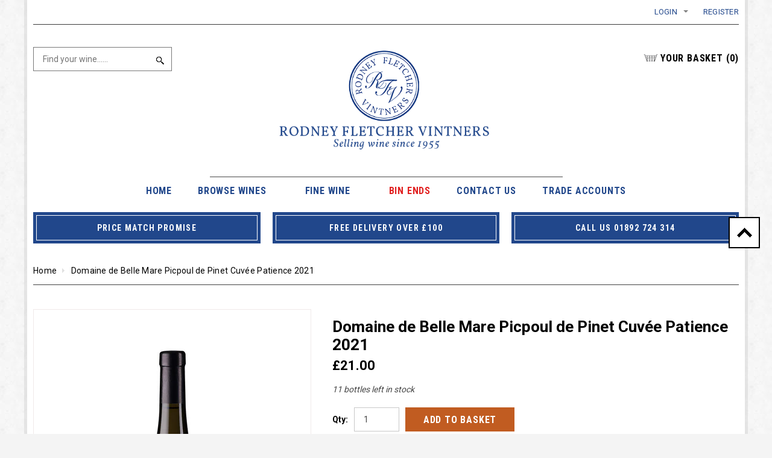

--- FILE ---
content_type: text/html; charset=utf-8
request_url: https://www.rfvintners.co.uk/products/2021-domaine-de-belle-mare-picpoul-de-pinet-cuvee-patience
body_size: 20919
content:
<!doctype html>
<!--[if lt IE 7]><html class="no-js lt-ie9 lt-ie8 lt-ie7" lang="en"> <![endif]-->
<!--[if IE 7]><html class="no-js lt-ie9 lt-ie8" lang="en"> <![endif]-->
<!--[if IE 8]><html class="no-js lt-ie9" lang="en"> <![endif]-->
<!--[if IE 9 ]><html class="ie9 no-js"> <![endif]-->
<!--[if (gt IE 9)|!(IE)]><!--> <html class="no-js"> <!--<![endif]-->
<head>
  <meta name="google-site-verification" content="DRAmFm3RXU0_j4asbztpEYhPowXRpmyClCDb9QuMB1E" />
  <meta name="google-site-verification" content="CTq56zr9kEnPqkPB89ZWWolHGwBjzPg_UXOU1Y7ZVCA" />

  <!-- Basic page needs ================================================== -->
  <meta charset="utf-8">

  <!-- Title and description ================================================== -->
  
 <!-- SEO Manager 6.0.1 -->
<meta name='seomanager' content='6.0' />
<title>Buy Belle Mare Picpoul Cuvée Patience 2021 at Rodney Fletcher Vintners</title>
<meta name='description' content='Domaine de Belle Mare Picpoul de Pinet Cuvée Patience 2021 imported and distributed by Rodney Fletcher Vintners Horsmonden Kent 01892 724314 | Fuller style of Picpoul, bone dry, clean &amp; fresh, perfect on its own or with food, especially seafood restaurant in Kent supplied by Rodney Fletcher Vintners 01892 724314 www.rfvintners.co.uk' /> 
<meta name="robots" content="index"> 
<meta name="robots" content="follow">
<script type="application/ld+json">
 {
 "@context": "https://schema.org",
 "@id": "https:\/\/www.rfvintners.co.uk\/products\/2021-domaine-de-belle-mare-picpoul-de-pinet-cuvee-patience",
 "@type": "Product",
 "brand": {
 "@type": "Brand",
 "name": "RFV"
 },
 "sku": null,
 "description": "The best fruit from the estate, fermented and aged in amphorae\n\n\n\nCountry\nFrance \/ Languedoc \/ Mèze\n\n\nGrape\n\nPicpoul de Pinet \n\n\n\nWine Type\nStill white \n\n\nVintage\n2021\n\n\nAlcohol\n14%\n\n\nBottle Size\n75cl\n\n\n",
 "url": "https:\/\/www.rfvintners.co.uk\/products\/2021-domaine-de-belle-mare-picpoul-de-pinet-cuvee-patience",
 "name": "Domaine de Belle Mare Picpoul de Pinet Cuvée Patience 2021","image": "https://www.rfvintners.co.uk/cdn/shop/files/web1600px-picpoul-de-pinet-jarre-102022_600x0_4405f457-82b4-43ac-8101-43e749a554fb_grande.jpg?v=1685794262","offers": {
 "@type": "Offer",
 "priceCurrency": "GBP",
 "price": "21.00",
 "itemCondition": "https://schema.org/NewCondition",
 "availability": "http://schema.org/InStock",
 "url": "https:\/\/www.rfvintners.co.uk\/products\/2021-domaine-de-belle-mare-picpoul-de-pinet-cuvee-patience",
 "sku": null,
 "seller": {
 "@type": "Organization",
 "name": "Rodney Fletcher Vintners"
 }
}
}
 </script>
<!-- end: SEO Manager 6.0.1 -->


  <!-- Product meta ================================================== -->
  


  <meta property="og:type" content="product">
  <meta property="og:title" content="Domaine de Belle Mare Picpoul de Pinet Cuvée Patience 2021">
  
  <meta property="og:image" content="http://www.rfvintners.co.uk/cdn/shop/files/web1600px-picpoul-de-pinet-jarre-102022_600x0_4405f457-82b4-43ac-8101-43e749a554fb_grande.jpg?v=1685794262">
  <meta property="og:image:secure_url" content="https://www.rfvintners.co.uk/cdn/shop/files/web1600px-picpoul-de-pinet-jarre-102022_600x0_4405f457-82b4-43ac-8101-43e749a554fb_grande.jpg?v=1685794262">
  
  <meta property="og:price:amount" content="21.00">
  <meta property="og:price:currency" content="GBP">


  <meta property="og:description" content="Domaine de Belle Mare Picpoul de Pinet Cuvée Patience 2021 imported and distributed by Rodney Fletcher Vintners Horsmonden Kent 01892 724314 | Fuller style of Picpoul, bone dry, clean &amp; fresh, perfect on its own or with food, especially seafood restaurant in Kent supplied by Rodney Fletcher Vintners 01892 724314 www.rfvintners.co.uk">


  <meta property="og:url" content="https://www.rfvintners.co.uk/products/2021-domaine-de-belle-mare-picpoul-de-pinet-cuvee-patience">
  <meta property="og:site_name" content="Rodney Fletcher Vintners">
  


  

  <meta name="twitter:card" content="product">
  <meta name="twitter:title" content="Domaine de Belle Mare Picpoul de Pinet Cuvée Patience 2021">
  <meta name="twitter:description" content="The best fruit from the estate, fermented and aged in amphorae



Country
France / Languedoc / Mèze


Grape

Picpoul de Pinet 



Wine Type
Still white 


Vintage
2021


Alcohol
14%


Bottle Size
75cl


">
  <meta name="twitter:image" content="https://www.rfvintners.co.uk/cdn/shop/files/web1600px-picpoul-de-pinet-jarre-102022_600x0_4405f457-82b4-43ac-8101-43e749a554fb_medium.jpg?v=1685794262">
  <meta name="twitter:image:width" content="240">
  <meta name="twitter:image:height" content="240">
  <meta name="twitter:label1" content="Price">
  <meta name="twitter:data1" content="&pound;21.00 GBP">
  
  <meta name="twitter:label2" content="Brand">
  <meta name="twitter:data2" content="RFV">
  


  <!-- Helpers ================================================== -->

  <meta name="viewport" content="width=device-width,initial-scale=1">
  
  <!-- Favicon -->
  <link rel="shortcut icon" href="//www.rfvintners.co.uk/cdn/shop/t/11/assets/favicon.png?v=142280626726975416181542909397" type="image/x-icon" />
  
  <!-- fonts -->
  
<script type="text/javascript">
  WebFontConfig = {
    google: { families: [ 
      
          'Roboto:100,200,300,400,500,600,700,800,900'
	  
      
      	
      		,
      	      
        'Roboto Condensed:100,200,300,400,500,600,700,800,900'
	  
      
      	
      		,
      	      
        'Montserrat:100,200,300,400,500,600,700,800,900'
	  
    ] }
  };
  (function() {
    var wf = document.createElement('script');
    wf.src = ('https:' == document.location.protocol ? 'https' : 'http') +
      '://ajax.googleapis.com/ajax/libs/webfont/1/webfont.js';
    wf.type = 'text/javascript';
    wf.async = 'true';
    var s = document.getElementsByTagName('script')[0];
    s.parentNode.insertBefore(wf, s);
  })(); 
</script>

  
  <!-- Styles -->
  <link href="//www.rfvintners.co.uk/cdn/shop/t/11/assets/bootstrap.min.css?v=115285601125988709891511464141" rel="stylesheet" type="text/css" media="all" />

<!-- Theme base and media queries -->
<link href="//www.rfvintners.co.uk/cdn/shop/t/11/assets/theme-styles.css?v=29537654864829484091715098396" rel="stylesheet" type="text/css" media="all" />
<link href="//www.rfvintners.co.uk/cdn/shop/t/11/assets/theme-styles-responsive.css?v=57379800811578644221511464162" rel="stylesheet" type="text/css" media="all" />
<link href="//www.rfvintners.co.uk/cdn/shop/t/11/assets/theme-styles-setting.css?v=29485712882000124661715098807" rel="stylesheet" type="text/css" media="all" />
<link href="//www.rfvintners.co.uk/cdn/shop/t/11/assets/owl.carousel.css?v=110508842938087914561511464155" rel="stylesheet" type="text/css" media="all" />
<link href="//www.rfvintners.co.uk/cdn/shop/t/11/assets/owl.theme.css?v=26972935624028443691511464155" rel="stylesheet" type="text/css" media="all" />
<link href="//www.rfvintners.co.uk/cdn/shop/t/11/assets/jcarousel.css?v=143274626818936236271511464151" rel="stylesheet" type="text/css" media="all" />
<link href="//www.rfvintners.co.uk/cdn/shop/t/11/assets/selectize.bootstrap3.css?v=109669582358229976281511464155" rel="stylesheet" type="text/css" media="all" />
<link href="//www.rfvintners.co.uk/cdn/shop/t/11/assets/jquery.fancybox.css?v=63466834292105058241511464152" rel="stylesheet" type="text/css" media="all" />
<link href="//www.rfvintners.co.uk/cdn/shop/t/11/assets/animate.css?v=179303490640245229381511464139" rel="stylesheet" type="text/css" media="all" />
  
  <!-- Scripts -->
  <script src="//ajax.googleapis.com/ajax/libs/jquery/1.8.1/jquery.min.js"></script> 
<script src="//www.rfvintners.co.uk/cdn/shop/t/11/assets/jquery-cookie.min.js?v=72365755745404048181511464151" type="text/javascript"></script>
<script src="//www.rfvintners.co.uk/cdn/shop/t/11/assets/selectize.min.js?v=74685606144567451161511464156" type="text/javascript"></script>

<script>
  window.ajax_cart = true;
  window.money_format = "&pound;{{amount}} GBP";
  window.shop_currency = "GBP";
  window.show_multiple_currencies = false;
  window.loading_url = "//www.rfvintners.co.uk/cdn/shop/t/11/assets/load.gif?v=58295171950117616831542908853"; 
  window.use_color_swatch = false;
  window.product_image_resize = false;
  window.dropdowncart_type = "hover";
  window.file_url = "//www.rfvintners.co.uk/cdn/shop/files/?v=188";
  window.asset_url = "";
  window.images_size = {
    is_crop: false,
    ratio_width : 1,
    ratio_height : 1.36,
  };
</script>
  

  <!-- Header hook for plugins ================================================== -->
  <script>window.performance && window.performance.mark && window.performance.mark('shopify.content_for_header.start');</script><meta name="google-site-verification" content="ijYhAO92lqCuBZaZk-g5KQZSiV39TrNtUF9HdVeeAqs">
<meta id="shopify-digital-wallet" name="shopify-digital-wallet" content="/3526937/digital_wallets/dialog">
<meta name="shopify-checkout-api-token" content="0edf9c41520fc358fda46fc34ac9a13c">
<meta id="in-context-paypal-metadata" data-shop-id="3526937" data-venmo-supported="false" data-environment="production" data-locale="en_US" data-paypal-v4="true" data-currency="GBP">
<link rel="alternate" type="application/json+oembed" href="https://www.rfvintners.co.uk/products/2021-domaine-de-belle-mare-picpoul-de-pinet-cuvee-patience.oembed">
<script async="async" src="/checkouts/internal/preloads.js?locale=en-GB"></script>
<link rel="preconnect" href="https://shop.app" crossorigin="anonymous">
<script async="async" src="https://shop.app/checkouts/internal/preloads.js?locale=en-GB&shop_id=3526937" crossorigin="anonymous"></script>
<script id="apple-pay-shop-capabilities" type="application/json">{"shopId":3526937,"countryCode":"GB","currencyCode":"GBP","merchantCapabilities":["supports3DS"],"merchantId":"gid:\/\/shopify\/Shop\/3526937","merchantName":"Rodney Fletcher Vintners","requiredBillingContactFields":["postalAddress","email"],"requiredShippingContactFields":["postalAddress","email"],"shippingType":"shipping","supportedNetworks":["visa","maestro","masterCard","amex","discover","elo"],"total":{"type":"pending","label":"Rodney Fletcher Vintners","amount":"1.00"},"shopifyPaymentsEnabled":true,"supportsSubscriptions":true}</script>
<script id="shopify-features" type="application/json">{"accessToken":"0edf9c41520fc358fda46fc34ac9a13c","betas":["rich-media-storefront-analytics"],"domain":"www.rfvintners.co.uk","predictiveSearch":true,"shopId":3526937,"locale":"en"}</script>
<script>var Shopify = Shopify || {};
Shopify.shop = "oakbridge.myshopify.com";
Shopify.locale = "en";
Shopify.currency = {"active":"GBP","rate":"1.0"};
Shopify.country = "GB";
Shopify.theme = {"name":"Rodney Fletcher Vintners BACKUP","id":313360403,"schema_name":null,"schema_version":null,"theme_store_id":null,"role":"main"};
Shopify.theme.handle = "null";
Shopify.theme.style = {"id":null,"handle":null};
Shopify.cdnHost = "www.rfvintners.co.uk/cdn";
Shopify.routes = Shopify.routes || {};
Shopify.routes.root = "/";</script>
<script type="module">!function(o){(o.Shopify=o.Shopify||{}).modules=!0}(window);</script>
<script>!function(o){function n(){var o=[];function n(){o.push(Array.prototype.slice.apply(arguments))}return n.q=o,n}var t=o.Shopify=o.Shopify||{};t.loadFeatures=n(),t.autoloadFeatures=n()}(window);</script>
<script>
  window.ShopifyPay = window.ShopifyPay || {};
  window.ShopifyPay.apiHost = "shop.app\/pay";
  window.ShopifyPay.redirectState = null;
</script>
<script id="shop-js-analytics" type="application/json">{"pageType":"product"}</script>
<script defer="defer" async type="module" src="//www.rfvintners.co.uk/cdn/shopifycloud/shop-js/modules/v2/client.init-shop-cart-sync_BT-GjEfc.en.esm.js"></script>
<script defer="defer" async type="module" src="//www.rfvintners.co.uk/cdn/shopifycloud/shop-js/modules/v2/chunk.common_D58fp_Oc.esm.js"></script>
<script defer="defer" async type="module" src="//www.rfvintners.co.uk/cdn/shopifycloud/shop-js/modules/v2/chunk.modal_xMitdFEc.esm.js"></script>
<script type="module">
  await import("//www.rfvintners.co.uk/cdn/shopifycloud/shop-js/modules/v2/client.init-shop-cart-sync_BT-GjEfc.en.esm.js");
await import("//www.rfvintners.co.uk/cdn/shopifycloud/shop-js/modules/v2/chunk.common_D58fp_Oc.esm.js");
await import("//www.rfvintners.co.uk/cdn/shopifycloud/shop-js/modules/v2/chunk.modal_xMitdFEc.esm.js");

  window.Shopify.SignInWithShop?.initShopCartSync?.({"fedCMEnabled":true,"windoidEnabled":true});

</script>
<script>
  window.Shopify = window.Shopify || {};
  if (!window.Shopify.featureAssets) window.Shopify.featureAssets = {};
  window.Shopify.featureAssets['shop-js'] = {"shop-cart-sync":["modules/v2/client.shop-cart-sync_DZOKe7Ll.en.esm.js","modules/v2/chunk.common_D58fp_Oc.esm.js","modules/v2/chunk.modal_xMitdFEc.esm.js"],"init-fed-cm":["modules/v2/client.init-fed-cm_B6oLuCjv.en.esm.js","modules/v2/chunk.common_D58fp_Oc.esm.js","modules/v2/chunk.modal_xMitdFEc.esm.js"],"shop-cash-offers":["modules/v2/client.shop-cash-offers_D2sdYoxE.en.esm.js","modules/v2/chunk.common_D58fp_Oc.esm.js","modules/v2/chunk.modal_xMitdFEc.esm.js"],"shop-login-button":["modules/v2/client.shop-login-button_QeVjl5Y3.en.esm.js","modules/v2/chunk.common_D58fp_Oc.esm.js","modules/v2/chunk.modal_xMitdFEc.esm.js"],"pay-button":["modules/v2/client.pay-button_DXTOsIq6.en.esm.js","modules/v2/chunk.common_D58fp_Oc.esm.js","modules/v2/chunk.modal_xMitdFEc.esm.js"],"shop-button":["modules/v2/client.shop-button_DQZHx9pm.en.esm.js","modules/v2/chunk.common_D58fp_Oc.esm.js","modules/v2/chunk.modal_xMitdFEc.esm.js"],"avatar":["modules/v2/client.avatar_BTnouDA3.en.esm.js"],"init-windoid":["modules/v2/client.init-windoid_CR1B-cfM.en.esm.js","modules/v2/chunk.common_D58fp_Oc.esm.js","modules/v2/chunk.modal_xMitdFEc.esm.js"],"init-shop-for-new-customer-accounts":["modules/v2/client.init-shop-for-new-customer-accounts_C_vY_xzh.en.esm.js","modules/v2/client.shop-login-button_QeVjl5Y3.en.esm.js","modules/v2/chunk.common_D58fp_Oc.esm.js","modules/v2/chunk.modal_xMitdFEc.esm.js"],"init-shop-email-lookup-coordinator":["modules/v2/client.init-shop-email-lookup-coordinator_BI7n9ZSv.en.esm.js","modules/v2/chunk.common_D58fp_Oc.esm.js","modules/v2/chunk.modal_xMitdFEc.esm.js"],"init-shop-cart-sync":["modules/v2/client.init-shop-cart-sync_BT-GjEfc.en.esm.js","modules/v2/chunk.common_D58fp_Oc.esm.js","modules/v2/chunk.modal_xMitdFEc.esm.js"],"shop-toast-manager":["modules/v2/client.shop-toast-manager_DiYdP3xc.en.esm.js","modules/v2/chunk.common_D58fp_Oc.esm.js","modules/v2/chunk.modal_xMitdFEc.esm.js"],"init-customer-accounts":["modules/v2/client.init-customer-accounts_D9ZNqS-Q.en.esm.js","modules/v2/client.shop-login-button_QeVjl5Y3.en.esm.js","modules/v2/chunk.common_D58fp_Oc.esm.js","modules/v2/chunk.modal_xMitdFEc.esm.js"],"init-customer-accounts-sign-up":["modules/v2/client.init-customer-accounts-sign-up_iGw4briv.en.esm.js","modules/v2/client.shop-login-button_QeVjl5Y3.en.esm.js","modules/v2/chunk.common_D58fp_Oc.esm.js","modules/v2/chunk.modal_xMitdFEc.esm.js"],"shop-follow-button":["modules/v2/client.shop-follow-button_CqMgW2wH.en.esm.js","modules/v2/chunk.common_D58fp_Oc.esm.js","modules/v2/chunk.modal_xMitdFEc.esm.js"],"checkout-modal":["modules/v2/client.checkout-modal_xHeaAweL.en.esm.js","modules/v2/chunk.common_D58fp_Oc.esm.js","modules/v2/chunk.modal_xMitdFEc.esm.js"],"shop-login":["modules/v2/client.shop-login_D91U-Q7h.en.esm.js","modules/v2/chunk.common_D58fp_Oc.esm.js","modules/v2/chunk.modal_xMitdFEc.esm.js"],"lead-capture":["modules/v2/client.lead-capture_BJmE1dJe.en.esm.js","modules/v2/chunk.common_D58fp_Oc.esm.js","modules/v2/chunk.modal_xMitdFEc.esm.js"],"payment-terms":["modules/v2/client.payment-terms_Ci9AEqFq.en.esm.js","modules/v2/chunk.common_D58fp_Oc.esm.js","modules/v2/chunk.modal_xMitdFEc.esm.js"]};
</script>
<script>(function() {
  var isLoaded = false;
  function asyncLoad() {
    if (isLoaded) return;
    isLoaded = true;
    var urls = ["https:\/\/eu1-search.doofinder.com\/5\/script\/ebe6442faae76281e29a745f3af190c0.js?shop=oakbridge.myshopify.com"];
    for (var i = 0; i < urls.length; i++) {
      var s = document.createElement('script');
      s.type = 'text/javascript';
      s.async = true;
      s.src = urls[i];
      var x = document.getElementsByTagName('script')[0];
      x.parentNode.insertBefore(s, x);
    }
  };
  if(window.attachEvent) {
    window.attachEvent('onload', asyncLoad);
  } else {
    window.addEventListener('load', asyncLoad, false);
  }
})();</script>
<script id="__st">var __st={"a":3526937,"offset":0,"reqid":"b5f8830d-b1a6-4aa9-a2a9-9f75fbcad5de-1769101052","pageurl":"www.rfvintners.co.uk\/products\/2021-domaine-de-belle-mare-picpoul-de-pinet-cuvee-patience","u":"e54e36a171e4","p":"product","rtyp":"product","rid":8099634905314};</script>
<script>window.ShopifyPaypalV4VisibilityTracking = true;</script>
<script id="captcha-bootstrap">!function(){'use strict';const t='contact',e='account',n='new_comment',o=[[t,t],['blogs',n],['comments',n],[t,'customer']],c=[[e,'customer_login'],[e,'guest_login'],[e,'recover_customer_password'],[e,'create_customer']],r=t=>t.map((([t,e])=>`form[action*='/${t}']:not([data-nocaptcha='true']) input[name='form_type'][value='${e}']`)).join(','),a=t=>()=>t?[...document.querySelectorAll(t)].map((t=>t.form)):[];function s(){const t=[...o],e=r(t);return a(e)}const i='password',u='form_key',d=['recaptcha-v3-token','g-recaptcha-response','h-captcha-response',i],f=()=>{try{return window.sessionStorage}catch{return}},m='__shopify_v',_=t=>t.elements[u];function p(t,e,n=!1){try{const o=window.sessionStorage,c=JSON.parse(o.getItem(e)),{data:r}=function(t){const{data:e,action:n}=t;return t[m]||n?{data:e,action:n}:{data:t,action:n}}(c);for(const[e,n]of Object.entries(r))t.elements[e]&&(t.elements[e].value=n);n&&o.removeItem(e)}catch(o){console.error('form repopulation failed',{error:o})}}const l='form_type',E='cptcha';function T(t){t.dataset[E]=!0}const w=window,h=w.document,L='Shopify',v='ce_forms',y='captcha';let A=!1;((t,e)=>{const n=(g='f06e6c50-85a8-45c8-87d0-21a2b65856fe',I='https://cdn.shopify.com/shopifycloud/storefront-forms-hcaptcha/ce_storefront_forms_captcha_hcaptcha.v1.5.2.iife.js',D={infoText:'Protected by hCaptcha',privacyText:'Privacy',termsText:'Terms'},(t,e,n)=>{const o=w[L][v],c=o.bindForm;if(c)return c(t,g,e,D).then(n);var r;o.q.push([[t,g,e,D],n]),r=I,A||(h.body.append(Object.assign(h.createElement('script'),{id:'captcha-provider',async:!0,src:r})),A=!0)});var g,I,D;w[L]=w[L]||{},w[L][v]=w[L][v]||{},w[L][v].q=[],w[L][y]=w[L][y]||{},w[L][y].protect=function(t,e){n(t,void 0,e),T(t)},Object.freeze(w[L][y]),function(t,e,n,w,h,L){const[v,y,A,g]=function(t,e,n){const i=e?o:[],u=t?c:[],d=[...i,...u],f=r(d),m=r(i),_=r(d.filter((([t,e])=>n.includes(e))));return[a(f),a(m),a(_),s()]}(w,h,L),I=t=>{const e=t.target;return e instanceof HTMLFormElement?e:e&&e.form},D=t=>v().includes(t);t.addEventListener('submit',(t=>{const e=I(t);if(!e)return;const n=D(e)&&!e.dataset.hcaptchaBound&&!e.dataset.recaptchaBound,o=_(e),c=g().includes(e)&&(!o||!o.value);(n||c)&&t.preventDefault(),c&&!n&&(function(t){try{if(!f())return;!function(t){const e=f();if(!e)return;const n=_(t);if(!n)return;const o=n.value;o&&e.removeItem(o)}(t);const e=Array.from(Array(32),(()=>Math.random().toString(36)[2])).join('');!function(t,e){_(t)||t.append(Object.assign(document.createElement('input'),{type:'hidden',name:u})),t.elements[u].value=e}(t,e),function(t,e){const n=f();if(!n)return;const o=[...t.querySelectorAll(`input[type='${i}']`)].map((({name:t})=>t)),c=[...d,...o],r={};for(const[a,s]of new FormData(t).entries())c.includes(a)||(r[a]=s);n.setItem(e,JSON.stringify({[m]:1,action:t.action,data:r}))}(t,e)}catch(e){console.error('failed to persist form',e)}}(e),e.submit())}));const S=(t,e)=>{t&&!t.dataset[E]&&(n(t,e.some((e=>e===t))),T(t))};for(const o of['focusin','change'])t.addEventListener(o,(t=>{const e=I(t);D(e)&&S(e,y())}));const B=e.get('form_key'),M=e.get(l),P=B&&M;t.addEventListener('DOMContentLoaded',(()=>{const t=y();if(P)for(const e of t)e.elements[l].value===M&&p(e,B);[...new Set([...A(),...v().filter((t=>'true'===t.dataset.shopifyCaptcha))])].forEach((e=>S(e,t)))}))}(h,new URLSearchParams(w.location.search),n,t,e,['guest_login'])})(!0,!0)}();</script>
<script integrity="sha256-4kQ18oKyAcykRKYeNunJcIwy7WH5gtpwJnB7kiuLZ1E=" data-source-attribution="shopify.loadfeatures" defer="defer" src="//www.rfvintners.co.uk/cdn/shopifycloud/storefront/assets/storefront/load_feature-a0a9edcb.js" crossorigin="anonymous"></script>
<script crossorigin="anonymous" defer="defer" src="//www.rfvintners.co.uk/cdn/shopifycloud/storefront/assets/shopify_pay/storefront-65b4c6d7.js?v=20250812"></script>
<script data-source-attribution="shopify.dynamic_checkout.dynamic.init">var Shopify=Shopify||{};Shopify.PaymentButton=Shopify.PaymentButton||{isStorefrontPortableWallets:!0,init:function(){window.Shopify.PaymentButton.init=function(){};var t=document.createElement("script");t.src="https://www.rfvintners.co.uk/cdn/shopifycloud/portable-wallets/latest/portable-wallets.en.js",t.type="module",document.head.appendChild(t)}};
</script>
<script data-source-attribution="shopify.dynamic_checkout.buyer_consent">
  function portableWalletsHideBuyerConsent(e){var t=document.getElementById("shopify-buyer-consent"),n=document.getElementById("shopify-subscription-policy-button");t&&n&&(t.classList.add("hidden"),t.setAttribute("aria-hidden","true"),n.removeEventListener("click",e))}function portableWalletsShowBuyerConsent(e){var t=document.getElementById("shopify-buyer-consent"),n=document.getElementById("shopify-subscription-policy-button");t&&n&&(t.classList.remove("hidden"),t.removeAttribute("aria-hidden"),n.addEventListener("click",e))}window.Shopify?.PaymentButton&&(window.Shopify.PaymentButton.hideBuyerConsent=portableWalletsHideBuyerConsent,window.Shopify.PaymentButton.showBuyerConsent=portableWalletsShowBuyerConsent);
</script>
<script data-source-attribution="shopify.dynamic_checkout.cart.bootstrap">document.addEventListener("DOMContentLoaded",(function(){function t(){return document.querySelector("shopify-accelerated-checkout-cart, shopify-accelerated-checkout")}if(t())Shopify.PaymentButton.init();else{new MutationObserver((function(e,n){t()&&(Shopify.PaymentButton.init(),n.disconnect())})).observe(document.body,{childList:!0,subtree:!0})}}));
</script>
<link id="shopify-accelerated-checkout-styles" rel="stylesheet" media="screen" href="https://www.rfvintners.co.uk/cdn/shopifycloud/portable-wallets/latest/accelerated-checkout-backwards-compat.css" crossorigin="anonymous">
<style id="shopify-accelerated-checkout-cart">
        #shopify-buyer-consent {
  margin-top: 1em;
  display: inline-block;
  width: 100%;
}

#shopify-buyer-consent.hidden {
  display: none;
}

#shopify-subscription-policy-button {
  background: none;
  border: none;
  padding: 0;
  text-decoration: underline;
  font-size: inherit;
  cursor: pointer;
}

#shopify-subscription-policy-button::before {
  box-shadow: none;
}

      </style>

<script>window.performance && window.performance.mark && window.performance.mark('shopify.content_for_header.end');</script>

  <!--[if lt IE 9]>
  <script src="//html5shiv.googlecode.com/svn/trunk/html5.js" type="text/javascript"></script>
  <![endif]-->

  
  

<link rel="canonical" href="https://www.rfvintners.co.uk/products/2021-domaine-de-belle-mare-picpoul-de-pinet-cuvee-patience" /> 
<link href="https://monorail-edge.shopifysvc.com" rel="dns-prefetch">
<script>(function(){if ("sendBeacon" in navigator && "performance" in window) {try {var session_token_from_headers = performance.getEntriesByType('navigation')[0].serverTiming.find(x => x.name == '_s').description;} catch {var session_token_from_headers = undefined;}var session_cookie_matches = document.cookie.match(/_shopify_s=([^;]*)/);var session_token_from_cookie = session_cookie_matches && session_cookie_matches.length === 2 ? session_cookie_matches[1] : "";var session_token = session_token_from_headers || session_token_from_cookie || "";function handle_abandonment_event(e) {var entries = performance.getEntries().filter(function(entry) {return /monorail-edge.shopifysvc.com/.test(entry.name);});if (!window.abandonment_tracked && entries.length === 0) {window.abandonment_tracked = true;var currentMs = Date.now();var navigation_start = performance.timing.navigationStart;var payload = {shop_id: 3526937,url: window.location.href,navigation_start,duration: currentMs - navigation_start,session_token,page_type: "product"};window.navigator.sendBeacon("https://monorail-edge.shopifysvc.com/v1/produce", JSON.stringify({schema_id: "online_store_buyer_site_abandonment/1.1",payload: payload,metadata: {event_created_at_ms: currentMs,event_sent_at_ms: currentMs}}));}}window.addEventListener('pagehide', handle_abandonment_event);}}());</script>
<script id="web-pixels-manager-setup">(function e(e,d,r,n,o){if(void 0===o&&(o={}),!Boolean(null===(a=null===(i=window.Shopify)||void 0===i?void 0:i.analytics)||void 0===a?void 0:a.replayQueue)){var i,a;window.Shopify=window.Shopify||{};var t=window.Shopify;t.analytics=t.analytics||{};var s=t.analytics;s.replayQueue=[],s.publish=function(e,d,r){return s.replayQueue.push([e,d,r]),!0};try{self.performance.mark("wpm:start")}catch(e){}var l=function(){var e={modern:/Edge?\/(1{2}[4-9]|1[2-9]\d|[2-9]\d{2}|\d{4,})\.\d+(\.\d+|)|Firefox\/(1{2}[4-9]|1[2-9]\d|[2-9]\d{2}|\d{4,})\.\d+(\.\d+|)|Chrom(ium|e)\/(9{2}|\d{3,})\.\d+(\.\d+|)|(Maci|X1{2}).+ Version\/(15\.\d+|(1[6-9]|[2-9]\d|\d{3,})\.\d+)([,.]\d+|)( \(\w+\)|)( Mobile\/\w+|) Safari\/|Chrome.+OPR\/(9{2}|\d{3,})\.\d+\.\d+|(CPU[ +]OS|iPhone[ +]OS|CPU[ +]iPhone|CPU IPhone OS|CPU iPad OS)[ +]+(15[._]\d+|(1[6-9]|[2-9]\d|\d{3,})[._]\d+)([._]\d+|)|Android:?[ /-](13[3-9]|1[4-9]\d|[2-9]\d{2}|\d{4,})(\.\d+|)(\.\d+|)|Android.+Firefox\/(13[5-9]|1[4-9]\d|[2-9]\d{2}|\d{4,})\.\d+(\.\d+|)|Android.+Chrom(ium|e)\/(13[3-9]|1[4-9]\d|[2-9]\d{2}|\d{4,})\.\d+(\.\d+|)|SamsungBrowser\/([2-9]\d|\d{3,})\.\d+/,legacy:/Edge?\/(1[6-9]|[2-9]\d|\d{3,})\.\d+(\.\d+|)|Firefox\/(5[4-9]|[6-9]\d|\d{3,})\.\d+(\.\d+|)|Chrom(ium|e)\/(5[1-9]|[6-9]\d|\d{3,})\.\d+(\.\d+|)([\d.]+$|.*Safari\/(?![\d.]+ Edge\/[\d.]+$))|(Maci|X1{2}).+ Version\/(10\.\d+|(1[1-9]|[2-9]\d|\d{3,})\.\d+)([,.]\d+|)( \(\w+\)|)( Mobile\/\w+|) Safari\/|Chrome.+OPR\/(3[89]|[4-9]\d|\d{3,})\.\d+\.\d+|(CPU[ +]OS|iPhone[ +]OS|CPU[ +]iPhone|CPU IPhone OS|CPU iPad OS)[ +]+(10[._]\d+|(1[1-9]|[2-9]\d|\d{3,})[._]\d+)([._]\d+|)|Android:?[ /-](13[3-9]|1[4-9]\d|[2-9]\d{2}|\d{4,})(\.\d+|)(\.\d+|)|Mobile Safari.+OPR\/([89]\d|\d{3,})\.\d+\.\d+|Android.+Firefox\/(13[5-9]|1[4-9]\d|[2-9]\d{2}|\d{4,})\.\d+(\.\d+|)|Android.+Chrom(ium|e)\/(13[3-9]|1[4-9]\d|[2-9]\d{2}|\d{4,})\.\d+(\.\d+|)|Android.+(UC? ?Browser|UCWEB|U3)[ /]?(15\.([5-9]|\d{2,})|(1[6-9]|[2-9]\d|\d{3,})\.\d+)\.\d+|SamsungBrowser\/(5\.\d+|([6-9]|\d{2,})\.\d+)|Android.+MQ{2}Browser\/(14(\.(9|\d{2,})|)|(1[5-9]|[2-9]\d|\d{3,})(\.\d+|))(\.\d+|)|K[Aa][Ii]OS\/(3\.\d+|([4-9]|\d{2,})\.\d+)(\.\d+|)/},d=e.modern,r=e.legacy,n=navigator.userAgent;return n.match(d)?"modern":n.match(r)?"legacy":"unknown"}(),u="modern"===l?"modern":"legacy",c=(null!=n?n:{modern:"",legacy:""})[u],f=function(e){return[e.baseUrl,"/wpm","/b",e.hashVersion,"modern"===e.buildTarget?"m":"l",".js"].join("")}({baseUrl:d,hashVersion:r,buildTarget:u}),m=function(e){var d=e.version,r=e.bundleTarget,n=e.surface,o=e.pageUrl,i=e.monorailEndpoint;return{emit:function(e){var a=e.status,t=e.errorMsg,s=(new Date).getTime(),l=JSON.stringify({metadata:{event_sent_at_ms:s},events:[{schema_id:"web_pixels_manager_load/3.1",payload:{version:d,bundle_target:r,page_url:o,status:a,surface:n,error_msg:t},metadata:{event_created_at_ms:s}}]});if(!i)return console&&console.warn&&console.warn("[Web Pixels Manager] No Monorail endpoint provided, skipping logging."),!1;try{return self.navigator.sendBeacon.bind(self.navigator)(i,l)}catch(e){}var u=new XMLHttpRequest;try{return u.open("POST",i,!0),u.setRequestHeader("Content-Type","text/plain"),u.send(l),!0}catch(e){return console&&console.warn&&console.warn("[Web Pixels Manager] Got an unhandled error while logging to Monorail."),!1}}}}({version:r,bundleTarget:l,surface:e.surface,pageUrl:self.location.href,monorailEndpoint:e.monorailEndpoint});try{o.browserTarget=l,function(e){var d=e.src,r=e.async,n=void 0===r||r,o=e.onload,i=e.onerror,a=e.sri,t=e.scriptDataAttributes,s=void 0===t?{}:t,l=document.createElement("script"),u=document.querySelector("head"),c=document.querySelector("body");if(l.async=n,l.src=d,a&&(l.integrity=a,l.crossOrigin="anonymous"),s)for(var f in s)if(Object.prototype.hasOwnProperty.call(s,f))try{l.dataset[f]=s[f]}catch(e){}if(o&&l.addEventListener("load",o),i&&l.addEventListener("error",i),u)u.appendChild(l);else{if(!c)throw new Error("Did not find a head or body element to append the script");c.appendChild(l)}}({src:f,async:!0,onload:function(){if(!function(){var e,d;return Boolean(null===(d=null===(e=window.Shopify)||void 0===e?void 0:e.analytics)||void 0===d?void 0:d.initialized)}()){var d=window.webPixelsManager.init(e)||void 0;if(d){var r=window.Shopify.analytics;r.replayQueue.forEach((function(e){var r=e[0],n=e[1],o=e[2];d.publishCustomEvent(r,n,o)})),r.replayQueue=[],r.publish=d.publishCustomEvent,r.visitor=d.visitor,r.initialized=!0}}},onerror:function(){return m.emit({status:"failed",errorMsg:"".concat(f," has failed to load")})},sri:function(e){var d=/^sha384-[A-Za-z0-9+/=]+$/;return"string"==typeof e&&d.test(e)}(c)?c:"",scriptDataAttributes:o}),m.emit({status:"loading"})}catch(e){m.emit({status:"failed",errorMsg:(null==e?void 0:e.message)||"Unknown error"})}}})({shopId: 3526937,storefrontBaseUrl: "https://www.rfvintners.co.uk",extensionsBaseUrl: "https://extensions.shopifycdn.com/cdn/shopifycloud/web-pixels-manager",monorailEndpoint: "https://monorail-edge.shopifysvc.com/unstable/produce_batch",surface: "storefront-renderer",enabledBetaFlags: ["2dca8a86"],webPixelsConfigList: [{"id":"158073219","eventPayloadVersion":"v1","runtimeContext":"LAX","scriptVersion":"1","type":"CUSTOM","privacyPurposes":["MARKETING"],"name":"Meta pixel (migrated)"},{"id":"184811907","eventPayloadVersion":"v1","runtimeContext":"LAX","scriptVersion":"1","type":"CUSTOM","privacyPurposes":["ANALYTICS"],"name":"Google Analytics tag (migrated)"},{"id":"shopify-app-pixel","configuration":"{}","eventPayloadVersion":"v1","runtimeContext":"STRICT","scriptVersion":"0450","apiClientId":"shopify-pixel","type":"APP","privacyPurposes":["ANALYTICS","MARKETING"]},{"id":"shopify-custom-pixel","eventPayloadVersion":"v1","runtimeContext":"LAX","scriptVersion":"0450","apiClientId":"shopify-pixel","type":"CUSTOM","privacyPurposes":["ANALYTICS","MARKETING"]}],isMerchantRequest: false,initData: {"shop":{"name":"Rodney Fletcher Vintners","paymentSettings":{"currencyCode":"GBP"},"myshopifyDomain":"oakbridge.myshopify.com","countryCode":"GB","storefrontUrl":"https:\/\/www.rfvintners.co.uk"},"customer":null,"cart":null,"checkout":null,"productVariants":[{"price":{"amount":21.0,"currencyCode":"GBP"},"product":{"title":"Domaine de Belle Mare Picpoul de Pinet Cuvée Patience 2021","vendor":"RFV","id":"8099634905314","untranslatedTitle":"Domaine de Belle Mare Picpoul de Pinet Cuvée Patience 2021","url":"\/products\/2021-domaine-de-belle-mare-picpoul-de-pinet-cuvee-patience","type":"White Wine"},"id":"44109447856354","image":{"src":"\/\/www.rfvintners.co.uk\/cdn\/shop\/files\/web1600px-picpoul-de-pinet-jarre-102022_600x0_4405f457-82b4-43ac-8101-43e749a554fb.jpg?v=1685794262"},"sku":null,"title":"750ml","untranslatedTitle":"750ml"}],"purchasingCompany":null},},"https://www.rfvintners.co.uk/cdn","fcfee988w5aeb613cpc8e4bc33m6693e112",{"modern":"","legacy":""},{"shopId":"3526937","storefrontBaseUrl":"https:\/\/www.rfvintners.co.uk","extensionBaseUrl":"https:\/\/extensions.shopifycdn.com\/cdn\/shopifycloud\/web-pixels-manager","surface":"storefront-renderer","enabledBetaFlags":"[\"2dca8a86\"]","isMerchantRequest":"false","hashVersion":"fcfee988w5aeb613cpc8e4bc33m6693e112","publish":"custom","events":"[[\"page_viewed\",{}],[\"product_viewed\",{\"productVariant\":{\"price\":{\"amount\":21.0,\"currencyCode\":\"GBP\"},\"product\":{\"title\":\"Domaine de Belle Mare Picpoul de Pinet Cuvée Patience 2021\",\"vendor\":\"RFV\",\"id\":\"8099634905314\",\"untranslatedTitle\":\"Domaine de Belle Mare Picpoul de Pinet Cuvée Patience 2021\",\"url\":\"\/products\/2021-domaine-de-belle-mare-picpoul-de-pinet-cuvee-patience\",\"type\":\"White Wine\"},\"id\":\"44109447856354\",\"image\":{\"src\":\"\/\/www.rfvintners.co.uk\/cdn\/shop\/files\/web1600px-picpoul-de-pinet-jarre-102022_600x0_4405f457-82b4-43ac-8101-43e749a554fb.jpg?v=1685794262\"},\"sku\":null,\"title\":\"750ml\",\"untranslatedTitle\":\"750ml\"}}]]"});</script><script>
  window.ShopifyAnalytics = window.ShopifyAnalytics || {};
  window.ShopifyAnalytics.meta = window.ShopifyAnalytics.meta || {};
  window.ShopifyAnalytics.meta.currency = 'GBP';
  var meta = {"product":{"id":8099634905314,"gid":"gid:\/\/shopify\/Product\/8099634905314","vendor":"RFV","type":"White Wine","handle":"2021-domaine-de-belle-mare-picpoul-de-pinet-cuvee-patience","variants":[{"id":44109447856354,"price":2100,"name":"Domaine de Belle Mare Picpoul de Pinet Cuvée Patience 2021 - 750ml","public_title":"750ml","sku":null}],"remote":false},"page":{"pageType":"product","resourceType":"product","resourceId":8099634905314,"requestId":"b5f8830d-b1a6-4aa9-a2a9-9f75fbcad5de-1769101052"}};
  for (var attr in meta) {
    window.ShopifyAnalytics.meta[attr] = meta[attr];
  }
</script>
<script class="analytics">
  (function () {
    var customDocumentWrite = function(content) {
      var jquery = null;

      if (window.jQuery) {
        jquery = window.jQuery;
      } else if (window.Checkout && window.Checkout.$) {
        jquery = window.Checkout.$;
      }

      if (jquery) {
        jquery('body').append(content);
      }
    };

    var hasLoggedConversion = function(token) {
      if (token) {
        return document.cookie.indexOf('loggedConversion=' + token) !== -1;
      }
      return false;
    }

    var setCookieIfConversion = function(token) {
      if (token) {
        var twoMonthsFromNow = new Date(Date.now());
        twoMonthsFromNow.setMonth(twoMonthsFromNow.getMonth() + 2);

        document.cookie = 'loggedConversion=' + token + '; expires=' + twoMonthsFromNow;
      }
    }

    var trekkie = window.ShopifyAnalytics.lib = window.trekkie = window.trekkie || [];
    if (trekkie.integrations) {
      return;
    }
    trekkie.methods = [
      'identify',
      'page',
      'ready',
      'track',
      'trackForm',
      'trackLink'
    ];
    trekkie.factory = function(method) {
      return function() {
        var args = Array.prototype.slice.call(arguments);
        args.unshift(method);
        trekkie.push(args);
        return trekkie;
      };
    };
    for (var i = 0; i < trekkie.methods.length; i++) {
      var key = trekkie.methods[i];
      trekkie[key] = trekkie.factory(key);
    }
    trekkie.load = function(config) {
      trekkie.config = config || {};
      trekkie.config.initialDocumentCookie = document.cookie;
      var first = document.getElementsByTagName('script')[0];
      var script = document.createElement('script');
      script.type = 'text/javascript';
      script.onerror = function(e) {
        var scriptFallback = document.createElement('script');
        scriptFallback.type = 'text/javascript';
        scriptFallback.onerror = function(error) {
                var Monorail = {
      produce: function produce(monorailDomain, schemaId, payload) {
        var currentMs = new Date().getTime();
        var event = {
          schema_id: schemaId,
          payload: payload,
          metadata: {
            event_created_at_ms: currentMs,
            event_sent_at_ms: currentMs
          }
        };
        return Monorail.sendRequest("https://" + monorailDomain + "/v1/produce", JSON.stringify(event));
      },
      sendRequest: function sendRequest(endpointUrl, payload) {
        // Try the sendBeacon API
        if (window && window.navigator && typeof window.navigator.sendBeacon === 'function' && typeof window.Blob === 'function' && !Monorail.isIos12()) {
          var blobData = new window.Blob([payload], {
            type: 'text/plain'
          });

          if (window.navigator.sendBeacon(endpointUrl, blobData)) {
            return true;
          } // sendBeacon was not successful

        } // XHR beacon

        var xhr = new XMLHttpRequest();

        try {
          xhr.open('POST', endpointUrl);
          xhr.setRequestHeader('Content-Type', 'text/plain');
          xhr.send(payload);
        } catch (e) {
          console.log(e);
        }

        return false;
      },
      isIos12: function isIos12() {
        return window.navigator.userAgent.lastIndexOf('iPhone; CPU iPhone OS 12_') !== -1 || window.navigator.userAgent.lastIndexOf('iPad; CPU OS 12_') !== -1;
      }
    };
    Monorail.produce('monorail-edge.shopifysvc.com',
      'trekkie_storefront_load_errors/1.1',
      {shop_id: 3526937,
      theme_id: 313360403,
      app_name: "storefront",
      context_url: window.location.href,
      source_url: "//www.rfvintners.co.uk/cdn/s/trekkie.storefront.1bbfab421998800ff09850b62e84b8915387986d.min.js"});

        };
        scriptFallback.async = true;
        scriptFallback.src = '//www.rfvintners.co.uk/cdn/s/trekkie.storefront.1bbfab421998800ff09850b62e84b8915387986d.min.js';
        first.parentNode.insertBefore(scriptFallback, first);
      };
      script.async = true;
      script.src = '//www.rfvintners.co.uk/cdn/s/trekkie.storefront.1bbfab421998800ff09850b62e84b8915387986d.min.js';
      first.parentNode.insertBefore(script, first);
    };
    trekkie.load(
      {"Trekkie":{"appName":"storefront","development":false,"defaultAttributes":{"shopId":3526937,"isMerchantRequest":null,"themeId":313360403,"themeCityHash":"10658956810922514512","contentLanguage":"en","currency":"GBP","eventMetadataId":"1311f500-2967-4b05-8f0b-b73283193785"},"isServerSideCookieWritingEnabled":true,"monorailRegion":"shop_domain","enabledBetaFlags":["65f19447"]},"Session Attribution":{},"S2S":{"facebookCapiEnabled":false,"source":"trekkie-storefront-renderer","apiClientId":580111}}
    );

    var loaded = false;
    trekkie.ready(function() {
      if (loaded) return;
      loaded = true;

      window.ShopifyAnalytics.lib = window.trekkie;

      var originalDocumentWrite = document.write;
      document.write = customDocumentWrite;
      try { window.ShopifyAnalytics.merchantGoogleAnalytics.call(this); } catch(error) {};
      document.write = originalDocumentWrite;

      window.ShopifyAnalytics.lib.page(null,{"pageType":"product","resourceType":"product","resourceId":8099634905314,"requestId":"b5f8830d-b1a6-4aa9-a2a9-9f75fbcad5de-1769101052","shopifyEmitted":true});

      var match = window.location.pathname.match(/checkouts\/(.+)\/(thank_you|post_purchase)/)
      var token = match? match[1]: undefined;
      if (!hasLoggedConversion(token)) {
        setCookieIfConversion(token);
        window.ShopifyAnalytics.lib.track("Viewed Product",{"currency":"GBP","variantId":44109447856354,"productId":8099634905314,"productGid":"gid:\/\/shopify\/Product\/8099634905314","name":"Domaine de Belle Mare Picpoul de Pinet Cuvée Patience 2021 - 750ml","price":"21.00","sku":null,"brand":"RFV","variant":"750ml","category":"White Wine","nonInteraction":true,"remote":false},undefined,undefined,{"shopifyEmitted":true});
      window.ShopifyAnalytics.lib.track("monorail:\/\/trekkie_storefront_viewed_product\/1.1",{"currency":"GBP","variantId":44109447856354,"productId":8099634905314,"productGid":"gid:\/\/shopify\/Product\/8099634905314","name":"Domaine de Belle Mare Picpoul de Pinet Cuvée Patience 2021 - 750ml","price":"21.00","sku":null,"brand":"RFV","variant":"750ml","category":"White Wine","nonInteraction":true,"remote":false,"referer":"https:\/\/www.rfvintners.co.uk\/products\/2021-domaine-de-belle-mare-picpoul-de-pinet-cuvee-patience"});
      }
    });


        var eventsListenerScript = document.createElement('script');
        eventsListenerScript.async = true;
        eventsListenerScript.src = "//www.rfvintners.co.uk/cdn/shopifycloud/storefront/assets/shop_events_listener-3da45d37.js";
        document.getElementsByTagName('head')[0].appendChild(eventsListenerScript);

})();</script>
  <script>
  if (!window.ga || (window.ga && typeof window.ga !== 'function')) {
    window.ga = function ga() {
      (window.ga.q = window.ga.q || []).push(arguments);
      if (window.Shopify && window.Shopify.analytics && typeof window.Shopify.analytics.publish === 'function') {
        window.Shopify.analytics.publish("ga_stub_called", {}, {sendTo: "google_osp_migration"});
      }
      console.error("Shopify's Google Analytics stub called with:", Array.from(arguments), "\nSee https://help.shopify.com/manual/promoting-marketing/pixels/pixel-migration#google for more information.");
    };
    if (window.Shopify && window.Shopify.analytics && typeof window.Shopify.analytics.publish === 'function') {
      window.Shopify.analytics.publish("ga_stub_initialized", {}, {sendTo: "google_osp_migration"});
    }
  }
</script>
<script
  defer
  src="https://www.rfvintners.co.uk/cdn/shopifycloud/perf-kit/shopify-perf-kit-3.0.4.min.js"
  data-application="storefront-renderer"
  data-shop-id="3526937"
  data-render-region="gcp-us-east1"
  data-page-type="product"
  data-theme-instance-id="313360403"
  data-theme-name=""
  data-theme-version=""
  data-monorail-region="shop_domain"
  data-resource-timing-sampling-rate="10"
  data-shs="true"
  data-shs-beacon="true"
  data-shs-export-with-fetch="true"
  data-shs-logs-sample-rate="1"
  data-shs-beacon-endpoint="https://www.rfvintners.co.uk/api/collect"
></script>
</head>


<body id="buy-belle-mare-picpoul-cuvee-patience-2021-at-rodney-fletcher-vintners" class=" template-product" >
  <nav class="cbp-spmenu cbp-spmenu-vertical cbp-spmenu-left" id="cbp-spmenu-s1">
    <div class="gf-menu-device-wrapper">
      <div class="gf-menu-device-container">
      </div>
    </div>
  </nav>
  <div class="wrapper-container">
    
  <header class="site-header" role="banner">
  <div class="header-mobile">
    <div class="menu-block visible-phone"><!-- start Navigation Mobile  -->
      <div id="showLeftPush"></div>
    </div><!-- end Navigation Mobile  -->              
    <div class="customer-area dropdown">
      <a data-toggle="dropdown" href="#">Dropdown trigger</a>
      <div class="dropdown-menu" role="menu" aria-labelledby="dLabel">
        <p><a href="/account">My Account</a></p>
        
      </div>
    </div>
  </div>
  <div class="container">
    <div class="header-panel ">
      <div class="currency"></div>      
      <ul class="customer-links">

  
  <li class="dropdown">
    <a href="/account/login" id="customer_login_link">Login</a>
    <a class="login" data-toggle="dropdown" href="/account/login">Login</a><span class="arrow"></span>
      <div class="dropdown-menu" role="menu" aria-labelledby="dLabel">
         <form accept-charset="UTF-8" action="/account/login" method="post">
           <input name="form_type" type="hidden" value="customer_login" />
           <input name="utf8" type="hidden" value="✓" />

           <label for="customer_email">Email Address<em>*</em></label>
           <input type="email" value="" name="customer[email]"  >
          
           <label for="customer_password">Password<em>*</em></label>
           <input type="password" value="" name="customer[password]" >
          
           <div class="action-btn">
             <input type="submit" class="btn" value="Login">
             <a href="/account/register">Register</a>
           </div>
        </form>
      </div>
  </li>
  <li>
    
      <a href="/account/register" id="customer_register_link">Register</a>
    
  </li>
  

</ul>
      
      
      <p class="header-text"><a href=""></a></p>
      
    </div>
    <div class="header">
      <div class="row">      
        
        <div class="col-xs-4 top-header">
          <div class="wrapper-top-cart">
            <p class="top-cart">
              <a href="javascript:void(0)" id="cartToggle"><span class="first">
                Your Basket</span> (<span id="cartCount">0</span>)                  
              </a>                
            </p>
            <div id="dropdown-cart" style="display:none"> 
              <div class="no-items">
                <p>It appears that your basket is currently empty!</p>
                <p class="text-continue"><a href="javascript:void(0)">Continue Shopping</a></p>
              </div>
              <div class="has-items">
                <ol class="mini-products-list">  
                                       
                </ol>                    
                <div class="summary">                
                  <p class="total">
                    <span class="label" style="color:#000">Total</span>
                    <span class="price">&pound;0.00</span> 
                  </p>
                </div>
                <div class="actions">
                  <button class="btn" onclick="window.location='/checkout'">Checkout</button>
                </div>
                <p class="text-cart"><a href="/cart">Or View Basket</a></p>
              </div>
            </div>
          </div>
        </div> 
		<div class="col-xs-8">
		<div class="row">
        <h1 class="header-logo col-xs-6">
          
            <a href="/">
            <img src="//www.rfvintners.co.uk/cdn/shop/t/11/assets/logo.png?v=7009212293914492941542908853" alt="Rodney Fletcher Vintners" />
            </a>
                  
        </h1>
        <div class="nav-search col-xs-6">
          


<form action="/search" method="get" class="input-group search-bar" role="search">
  
  

  <input type="text" name="q" value="" placeholder="Find your wine......" class="input-group-field" aria-label="Search Site" autocomplete="off">
  <span class="input-group-btn">
    <input type="submit" class="btn" value="Search">
  </span>
</form>

        </div>
		</div>
		</div>                    
      </div>
    </div>  
  </div>
  <div class="container">
  <hr />
  </div>
  <nav class="nav-bar" role="navigation">
    <div class="container">
      

<ul class="site-nav">
  
  
  	<!-- check is mega menu -->
  	
  	<!-- end check is mega menu -->
  
    
      <li><a href="/" class=""><span>Home</span></a></li>
    
  
  
  	<!-- check is mega menu -->
  	
  	<!-- end check is mega menu -->
  
    
    <li class="dropdown mega-menu">
      <a href="/collections/all-wines" class=""><span>Browse Wines</span> <span class="icon-dropdown"></span> </a> 	
    
      
        <div class="site-nav-dropdown">
        <div class="container">
  <div class="col-1 parent-mega-menu">
    
    <div class="inner col-3">
      <!-- Menu level 2 -->
      <a href="/collections/all"> <span>Wine Types </span></a>
      
      <ul class="dropdown">
      
      <!-- Menu level 3 -->
        
        <li>
          <a href="/collections/all-wines"> <span>All Wines </span></a>
        </li>
        
      
      <!-- Menu level 3 -->
        
        <li>
          <a href="/collections/red-wine"> <span>Red Wine </span></a>
        </li>
        
      
      <!-- Menu level 3 -->
        
        <li>
          <a href="/collections/white-wine"> <span>White Wine </span></a>
        </li>
        
      
      <!-- Menu level 3 -->
        
        <li>
          <a href="/collections/rose-wine"> <span>Rosé Wine </span></a>
        </li>
        
      
      <!-- Menu level 3 -->
        
        <li>
          <a href="/collections/champagne-1"> <span>Champagne </span></a>
        </li>
        
      
      <!-- Menu level 3 -->
        
        <li>
          <a href="/collections/sparkling-wine"> <span>Sparkling Wine </span></a>
        </li>
        
      
      <!-- Menu level 3 -->
        
        <li>
          <a href="/collections/dessert-sweet-wine"> <span>Dessert & Sweet Wine </span></a>
        </li>
        
      
      <!-- Menu level 3 -->
        
        <li>
          <a href="/collections/port"> <span>Port </span></a>
        </li>
        
      
      </ul>
      
    </div>
    
    <div class="inner col-3">
      <!-- Menu level 2 -->
      <a href="/collections/all"> <span>Country </span></a>
      
      <ul class="dropdown">
      
      <!-- Menu level 3 -->
        
        <li>
          <a href="/collections/argentina"> <span>Argentina </span></a>
        </li>
        
      
      <!-- Menu level 3 -->
        
        <li>
          <a href="/collections/australia"> <span>Australia </span></a>
        </li>
        
      
      <!-- Menu level 3 -->
        
        <li>
          <a href="/collections/chile"> <span>Chile </span></a>
        </li>
        
      
      <!-- Menu level 3 -->
        
        <li>
          <a href="/collections/england"> <span>England </span></a>
        </li>
        
      
      <!-- Menu level 3 -->
        
        <li>
          <a href="/collections/france"> <span>France </span></a>
        </li>
        
      
      <!-- Menu level 3 -->
        
        <li>
          <a href="/collections/germany"> <span>Germany </span></a>
        </li>
        
      
      <!-- Menu level 3 -->
        
        <li>
          <a href="/collections/italy"> <span>Italy </span></a>
        </li>
        
      
      <!-- Menu level 3 -->
        
        <li>
          <a href="/collections/new-zealand"> <span>New Zealand </span></a>
        </li>
        
      
      <!-- Menu level 3 -->
        
        <li>
          <a href="/collections/portugal"> <span>Portugal </span></a>
        </li>
        
      
      <!-- Menu level 3 -->
        
        <li>
          <a href="/collections/south-africa"> <span>South Africa </span></a>
        </li>
        
      
      <!-- Menu level 3 -->
        
        <li>
          <a href="/collections/spain"> <span>Spain </span></a>
        </li>
        
      
      <!-- Menu level 3 -->
        
        <li>
          <a href="/collections/usa"> <span>USA </span></a>
        </li>
        
      
      </ul>
      
    </div>
    
    <div class="inner col-3">
      <!-- Menu level 2 -->
      <a href="/collections/all"> <span>Grape </span></a>
      
      <ul class="dropdown">
      
      <!-- Menu level 3 -->
        
        <li>
          <a href="/collections/cabernet-sauvignon"> <span>Cabernet Sauvignon </span></a>
        </li>
        
      
      <!-- Menu level 3 -->
        
        <li>
          <a href="/collections/chardonnay"> <span>Chardonnay </span></a>
        </li>
        
      
      <!-- Menu level 3 -->
        
        <li>
          <a href="/collections/grenache"> <span>Grenache </span></a>
        </li>
        
      
      <!-- Menu level 3 -->
        
        <li>
          <a href="/collections/malbec"> <span>Malbec </span></a>
        </li>
        
      
      <!-- Menu level 3 -->
        
        <li>
          <a href="/collections/merlot"> <span>Merlot </span></a>
        </li>
        
      
      <!-- Menu level 3 -->
        
        <li>
          <a href="/collections/pinot-grigio"> <span>Pinot Grigio </span></a>
        </li>
        
      
      <!-- Menu level 3 -->
        
        <li>
          <a href="/collections/pinot-noir"> <span>Pinot Noir </span></a>
        </li>
        
      
      <!-- Menu level 3 -->
        
        <li>
          <a href="/collections/riesling"> <span>Riesling </span></a>
        </li>
        
      
      <!-- Menu level 3 -->
        
        <li>
          <a href="/collections/shiraz"> <span>Shiraz </span></a>
        </li>
        
      
      <!-- Menu level 3 -->
        
        <li>
          <a href="/collections/sauvignon-blanc"> <span>Sauvignon Blanc </span></a>
        </li>
        
      
      <!-- Menu level 3 -->
        
        <li>
          <a href="/collections/tempranillo"> <span>Tempranillo </span></a>
        </li>
        
      
      </ul>
      
    </div>
    
  </div>
  
  
  
  
  <div class="col-3">
    <div class="widget banner-image">
      
      
      
    </div>
  </div>
  
  
</div>

        </div>
      

    </li>
    
  
  
  	<!-- check is mega menu -->
  	
  	<!-- end check is mega menu -->
  
    
    <li class="dropdown mega-menu">
      <a href="/collections/fine-wine" class=""><span>Fine Wine</span> <span class="icon-dropdown"></span> </a> 	
    
      
        <div class="site-nav-dropdown">
        <div class="container">
  <div class="col-1 parent-mega-menu">
    
    <div class="inner col-3">
      <!-- Menu level 2 -->
      <a href="/collections/bordeaux"> <span>Bordeaux </span></a>
      
      <ul class="dropdown">
      
      <!-- Menu level 3 -->
        
        <li>
          <a href="/collections/margaux"> <span>Margaux </span></a>
        </li>
        
      
      <!-- Menu level 3 -->
        
        <li>
          <a href="/collections/pomerol"> <span>Pomerol </span></a>
        </li>
        
      
      <!-- Menu level 3 -->
        
        <li>
          <a href="/collections/saint-julien"> <span>Saint Julien </span></a>
        </li>
        
      
      <!-- Menu level 3 -->
        
        <li>
          <a href="/collections/saint-emilion"> <span>Saint Emilion </span></a>
        </li>
        
      
      <!-- Menu level 3 -->
        
        <li>
          <a href="/collections/saint-estephe"> <span>Saint Estèphe </span></a>
        </li>
        
      
      <!-- Menu level 3 -->
        
        <li>
          <a href="/collections/sauternes-1"> <span>Sauternes </span></a>
        </li>
        
      
      <!-- Menu level 3 -->
        
        <li>
          <a href="/collections/fine-wine"> <span>View All Fine Wines </span></a>
        </li>
        
      
      </ul>
      
    </div>
    
    <div class="inner col-3">
      <!-- Menu level 2 -->
      <a href="/collections/burgundy"> <span>Burgundy </span></a>
      
      <ul class="dropdown">
      
      <!-- Menu level 3 -->
        
        <li>
          <a href="/collections/mersault"> <span>Meursault </span></a>
        </li>
        
      
      <!-- Menu level 3 -->
        
        <li>
          <a href="/collections/puligny-montrachet"> <span>Puligny-Montrachet </span></a>
        </li>
        
      
      <!-- Menu level 3 -->
        
        <li>
          <a href="/collections/nuits-st-georges"> <span>Nuits Saint Georges </span></a>
        </li>
        
      
      <!-- Menu level 3 -->
        
        <li>
          <a href="/collections/burgundy"> <span>View All Burgundy </span></a>
        </li>
        
      
      </ul>
      
    </div>
    
    <div class="inner col-3">
      <!-- Menu level 2 -->
      <a href="/collections/fine-vintage-champagne"> <span>Fine Champagne </span></a>
      
      <ul class="dropdown">
      
      <!-- Menu level 3 -->
        
        <li>
          <a href="/collections/bollinger"> <span>Bollinger </span></a>
        </li>
        
      
      <!-- Menu level 3 -->
        
        <li>
          <a href="/collections/perrier-jouet"> <span>Perrier Jouët  </span></a>
        </li>
        
      
      <!-- Menu level 3 -->
        
        <li>
          <a href="/collections/billicart-salmon"> <span>Billicart-Salmon </span></a>
        </li>
        
      
      <!-- Menu level 3 -->
        
        <li>
          <a href="/collections/fine-vintage-champagne"> <span>All Vintage & Fine Champagne </span></a>
        </li>
        
      
      </ul>
      
    </div>
    
  </div>
  
  
  
  
  <div class="col-3">
    <div class="widget banner-image">
      
      
      
    </div>
  </div>
  
  
</div>

        </div>
      

    </li>
    
  
  
  	<!-- check is mega menu -->
  	
  	<!-- end check is mega menu -->
  
    
      <li><a href="/collections/bin-ends" class=""><span><font color="#e12020">BIN ENDS</font></span></a></li>
    
  
  
  	<!-- check is mega menu -->
  	
  	<!-- end check is mega menu -->
  
    
      <li><a href="/pages/contact-us" class=""><span>Contact Us</span></a></li>
    
  
  
  	<!-- check is mega menu -->
  	
  	<!-- end check is mega menu -->
  
    
      <li><a href="/pages/trade" class=""><span>TRADE ACCOUNTS</span></a></li>
    
  
</ul>

     
    </div>
  </nav>
  
<section class="header-three-banner container">
  <ul class="row">
    <li class="col-xs-4">
    
      <div class="text">
      
        <a href="/pages/our-price-match-promise" title="">
          <span>PRICE MATCH PROMISE</span>
        </a>
      
      </div>
    
    </li>
    <li class="col-xs-4">
    
      <div class="text">
      
        <span>FREE DELIVERY OVER £100</span>
      
      </div>
    
    </li>
    <li class="col-xs-4">
    
      <div class="text">
      
        <span>call us 01892 724 314</span>
      
      </div>
    
    </li>
  </ul>
</section>

  
</header>
  <div class="quick-view"></div>

  <main class="container main-content" role="main">
    <div itemscope itemtype="http://schema.org/Product" class="product">
  <meta itemprop="url" content="https://www.rfvintners.co.uk/products/2021-domaine-de-belle-mare-picpoul-de-pinet-cuvee-patience">
  <meta itemprop="image" content="//www.rfvintners.co.uk/cdn/shop/files/web1600px-picpoul-de-pinet-jarre-102022_600x0_4405f457-82b4-43ac-8101-43e749a554fb_grande.jpg?v=1685794262">
  <meta itemprop="shop-currency" content="GBP">
  
  


<div class="breadcrumb">
  <a href="/" title="Back to the frontpage">Home</a>

  
    
  	<span class="arrow">/</span>
    <span>Domaine de Belle Mare Picpoul de Pinet Cuvée Patience 2021</span>
    
</div>



  <div class="row">
    <div class="col-xs-5 product-img-box  grid-item-border ">
      
        <div class="product-photo-container">
			
			<a href="//www.rfvintners.co.uk/cdn/shop/files/web1600px-picpoul-de-pinet-jarre-102022_600x0_4405f457-82b4-43ac-8101-43e749a554fb_1024x1024.jpg?v=1685794262" >
			  <img id="product-featured-image" src="//www.rfvintners.co.uk/cdn/shop/files/web1600px-picpoul-de-pinet-jarre-102022_600x0_4405f457-82b4-43ac-8101-43e749a554fb_grande.jpg?v=1685794262" alt="Domaine de Belle Mare Picpoul de Pinet Cuvée Patience 2021" data-zoom-image="//www.rfvintners.co.uk/cdn/shop/files/web1600px-picpoul-de-pinet-jarre-102022_600x0_4405f457-82b4-43ac-8101-43e749a554fb_1024x1024.jpg?v=1685794262"/>
			</a>
        </div>		
        		
      
    </div>
     <div class="col-xs-7 product-shop">
      <div itemprop="offers" itemtype="http://schema.org/Offer">
        <header class="product-title">
          <h2 itemprop="name">Domaine de Belle Mare Picpoul de Pinet Cuvée Patience 2021</h2>
        </header>
        
        
        
          <link itemprop="availability" href="http://schema.org/InStock">
        
        
        
		
        
        <div class="prices">
          
          <span class="price" itemprop="price">&pound;21.00</span>
          
          
                             <!-- Inserted by Bold Apps - Show discount percentage -->        

   

<!-- End Bold Code --> 
        </div> 
     
<ul>


<li><p><em> 11 bottles left in stock </em></p></li>


</ul>
        
        <form action="/cart/add" method="post" enctype="multipart/form-data" id="add-to-cart-form">          
            <div id="product-variants">
                
                 
                  
              	    <input type="hidden" name="id" value="44109447856354" />
                  
                
            </div>
		   
          <label for="quantity">Qty: </label>
          <input min="1" type="number" id="quantity" name="quantity" value="1">

          
          
          
          <input type="submit" name="add" class="btn" id="product-add-to-cart" value="Add to Basket">          
          
        </form>
        
        
          
        
		
        
        
        
        <div class="panel-group">
		  <ul class="nav nav-tabs" id="myTab">
		  
			<li class="active">
			  <a data-toggle="tab" href="#collapse-tab1">Description</a>
			</li>
		  
		  
		  
		  
		  
            
		  
		  
		  
		  </ul>

		  <div id="myTabContent" class="tab-content">
		  
			<div id="collapse-tab1" class="tab-pane fade in active">
              
                <p>The best fruit from the estate, fermented and aged in amphorae<br></p>
<table class="table wine-facts">
<tbody>
<tr>
<td><strong>Country</strong></td>
<td>France / Languedoc / Mèze</td>
</tr>
<tr>
<td><strong>Grape</strong></td>
<td>
<div>Picpoul de Pinet </div>
</td>
</tr>
<tr>
<td><strong>Wine Type</strong></td>
<td>Still white </td>
</tr>
<tr>
<td><b>Vintage</b></td>
<td>2021</td>
</tr>
<tr>
<td><strong>Alcohol</strong></td>
<td>14%</td>
</tr>
<tr>
<td><strong>Bottle Size</strong></td>
<td>75cl</td>
</tr>
</tbody>
</table>
              
			</div>
		  

		  
		  
		  
            
		  

		  
		  </div> 

		<script>
		jQuery('#myTab a').click(function (e) {
		  e.preventDefault();
		  jQuery(this).tab('show');
		})
		</script>
        </div>   
        
      </div>

    </div>
  </div>

</div>

 
	
		
 





 




  
    
 
    
      
        
 
<section class="related-products">
        
        <h2>You might also like.....</h2>
        
        <div class="products-grid">
 
      
      
          
                  
          













<div class="   grid-item-border   no_crop_image  grid-item product-item  wow fadeIn" data-wow-delay="0ms" id="product-2203662273">
  
  <div class="product-top">
    <div class="product-image">
      
        <a href="/products/2023-jean-pabiot-sancerre-la-merisiere" class="product-grid-image">
          <img src="//www.rfvintners.co.uk/cdn/shop/products/Jean-Pabiot-Sancerre-La-Merisiere-2013_medium.png?v=1571438520" alt="Jean Pabiot Sancerre La Merisière 2014 | Rodney Fletcher Vintners">
        </a>      
      
    </div>

     
    
	<div class="product-des">
      
      
    </div>
    
    <div class="action">
      
      <form action="/cart/add" method="post" class="variants" id="product-actions-2203662273" enctype="multipart/form-data" style="padding:0px;">    
        
          
          <input type="hidden" name="id" value="7174033473" />      
          <input class="btn add-to-cart-btn" type="submit" value="Add to Basket" />
          
        
      </form>      
    </div>
  </div>
  
  <div class="product-bottom">
    <a class="product-title" href="/products/2023-jean-pabiot-sancerre-la-merisiere">Jean Pabiot Sancerre La Merisière 2023</a>
    
    

    <div class="price-box">   
      
          <p class="regular-product">
        
          <span >&pound;21.60</span>
          </p>
      
    </div>
  </div>
</div>
          
        
      
    
  

  
    
 
    
      
      
          
        
      
    
  

  
    
 
    
      
      
          
                  
          













<div class="   grid-item-border   no_crop_image  grid-item product-item  wow fadeIn" data-wow-delay="400ms" id="product-2203667457">
  
  <div class="product-top">
    <div class="product-image">
      
        <a href="/products/2016-bodegas-pedro-martinez-alesanco-gran-reserva" class="product-grid-image">
          <img src="//www.rfvintners.co.uk/cdn/shop/products/Bodegas-Pedro-Martinez-Alesanco-Gran-Reserva-2005_medium.png?v=1571438532" alt="Bodegas Pedro Martínez Alesanco Gran Reserva 2007 | Rodney Fletcher Vintners">
        </a>      
      
    </div>

     
    
	<div class="product-des">
      
      
    </div>
    
    <div class="action">
      
      <form action="/cart/add" method="post" class="variants" id="product-actions-2203667457" enctype="multipart/form-data" style="padding:0px;">    
        
          
          <input type="hidden" name="id" value="7174042177" />      
          <input class="btn add-to-cart-btn" type="submit" value="Add to Basket" />
          
        
      </form>      
    </div>
  </div>
  
  <div class="product-bottom">
    <a class="product-title" href="/products/2016-bodegas-pedro-martinez-alesanco-gran-reserva">Bodegas Pedro Martínez Alesanco Gran Reserva 2016</a>
    
    

    <div class="price-box">   
      
          <p class="regular-product">
        
          <span >&pound;23.40</span>
          </p>
      
    </div>
  </div>
</div>
          
        
      
    
  

  
    
 
    
      
      
          
        
      
    
  

  
    
 
    
      
      
          
        
      
    
  

  
    
 
    
      
      
          
        
      
    
  

  
    
 
    
      
      
          
        
      
    
  

  
    
 
    
      
      
          
        
      
    
  

  
    
 
    
      
      
          
                  
          













<div class="   grid-item-border   no_crop_image  grid-item product-item  wow fadeIn" data-wow-delay="1600ms" id="product-2203676865">
  
  <div class="product-top">
    <div class="product-image">
      
        <a href="/products/bepi-tosolinisambuca" class="product-grid-image">
          <img src="//www.rfvintners.co.uk/cdn/shop/products/Bepi-Tosolini-Sambuca_medium.png?v=1571438535" alt="Bepi Tosolini Sambuca | Rodney Fletcher Vintners">
        </a>      
      
    </div>

     
    
	<div class="product-des">
      
      
    </div>
    
    <div class="action">
      
      <form action="/cart/add" method="post" class="variants" id="product-actions-2203676865" enctype="multipart/form-data" style="padding:0px;">    
        
          
          <input type="hidden" name="id" value="7174062145" />      
          <input class="btn add-to-cart-btn" type="submit" value="Add to Basket" />
          
        
      </form>      
    </div>
  </div>
  
  <div class="product-bottom">
    <a class="product-title" href="/products/bepi-tosolinisambuca">Bepi Tosolini Sambuca</a>
    
    

    <div class="price-box">   
      
          <p class="regular-product">
        
          <span >&pound;25.20</span>
          </p>
      
    </div>
  </div>
</div>
          
        
      
    
  

  
    
 
    
      
      
          
        
      
    
  

  
    
 
    
      
      
          
        
      
    
  

  
    
 
    
      
      
          
        
      
    
  

  
    
 
    
      
      
          
        
      
    
  

  
    
 
    
      
      
          
        
      
    
  

  
    
 
    
      
      
          
        
      
    
  

  
    
 
    
      
      
          
        
      
    
  

  
    
 
    
      
      
          
        
      
    
  

  
    
 
    
      
      
          
        
      
    
  

  
    
 
    
      
      
          
        
      
    
  

  
    
 
    
      
      
          
        
      
    
  

  
    
 
    
      
      
          
        
      
    
  

  
    
 
    
      
      
          
        
      
    
  

  
    
 
    
      
      
          
        
      
    
  

  
    
 
    
      
      
          
        
      
    
  

  
    
 
    
      
      
          
        
      
    
  

  
    
 
    
      
      
          
        
      
    
  

  
    
 
    
      
      
          
                  
          













<div class="   grid-item-border   no_crop_image  grid-item product-item  wow fadeIn" data-wow-delay="5200ms" id="product-2203674625">
  
  <div class="product-top">
    <div class="product-image">
      
        <a href="/products/pedro-ximenez-gutierrez-colosia-el-puerta-de-santa-maria" class="product-grid-image">
          <img src="//www.rfvintners.co.uk/cdn/shop/products/pedro-Ximenez_medium.png?v=1571438534" alt="Gutiérrez Colosia Pedro Ximénez | Rodney Fletcher Vintners">
        </a>      
      
    </div>

     
    
	<div class="product-des">
      
      
    </div>
    
    <div class="action">
      
      <form action="/cart/add" method="post" class="variants" id="product-actions-2203674625" enctype="multipart/form-data" style="padding:0px;">    
        
          
          <input type="hidden" name="id" value="7174058369" />      
          <input class="btn add-to-cart-btn" type="submit" value="Add to Basket" />
          
        
      </form>      
    </div>
  </div>
  
  <div class="product-bottom">
    <a class="product-title" href="/products/pedro-ximenez-gutierrez-colosia-el-puerta-de-santa-maria">Gutiérrez Colosia Pedro Ximénez halves</a>
    
    

    <div class="price-box">   
      
          <p class="regular-product">
        
          <span >&pound;24.30</span>
          </p>
      
    </div>
  </div>
</div>
          
        
      
    
  

  
    
 
    
      
      
          
        
      
    
  

  
    
 
    
      
      
          
        
      
    
  

  
    
 
    
      
      
          
        
      
    
  

  
    
 
    
      
      
          
        
      
    
  

  
    
 
    
      
      
          
        
      
    
  

  
    
 
    
      
      
          
        
      
    
  

  
    
 
    
      
      
          
        
      
    
  

  
    
 
    
      
      
          
        
      
    
  

  
    
 
    
      
      
          
        
      
    
  

  
    
 
    
      
      
          
                  
          













<div class="   grid-item-border   no_crop_image  grid-item product-item  wow fadeIn" data-wow-delay="7200ms" id="product-3954312577091">
  
  <div class="product-top">
    <div class="product-image">
      
        <a href="/products/2023-chateau-de-la-charriere-santenay-blanc-sous-la-roche" class="product-grid-image">
          <img src="//www.rfvintners.co.uk/cdn/shop/products/Santenay_Sous_La_Roche_98105169-423b-4307-a853-2850cc121b9d_medium.jpg?v=1571438568" alt="Château de la Charrière Santenay Blanc Sous La Roche 2023">
        </a>      
      
    </div>

     
    
	<div class="product-des">
      
      
    </div>
    
    <div class="action">
      
      <form action="/cart/add" method="post" class="variants" id="product-actions-3954312577091" enctype="multipart/form-data" style="padding:0px;">    
        
          
          <input type="hidden" name="id" value="29554332958787" />      
          <input class="btn add-to-cart-btn" type="submit" value="Add to Basket" />
          
        
      </form>      
    </div>
  </div>
  
  <div class="product-bottom">
    <a class="product-title" href="/products/2023-chateau-de-la-charriere-santenay-blanc-sous-la-roche">Château de la Charrière Santenay Blanc Sous La Roche 2023</a>
    
    

    <div class="price-box">   
      
          <p class="regular-product">
        
          <span >&pound;28.50</span>
          </p>
      
    </div>
  </div>
</div>
          
        
      
    
  

  
    
 
    
      
      
          
        
      
    
  

  
    
 
    
      
      
          
        
      
    
  

  
    
 
    
      
      
          
        
      
    
  

  
    
 
    
      
      
          
        
      
    
  

  
    
 
    
      
      
          
        
      
    
  

  
    
 
    
      
      
          
        
      
    
  

  
    
 
    
      
      
          
        
      
    
  

  
    
 
    
      
      
          
        
      
    
  

  
    
 
    
      
      
          
        
      
    
  

  
    
 
    
      
      
          
        
      
    
  

  
    
 
    
      
      
          
        
      
    
  

  
    
 
    
      
      
          
        
      
    
  

  
    
 
    
      
      
          
                  
          













<div class="   grid-item-border   no_crop_image  grid-item product-item  wow fadeIn" data-wow-delay="9800ms" id="product-6106485031094">
  
  <div class="product-top">
    <div class="product-image">
      
        <a href="/products/2020-de-bortoli-noble-one-botrytis-semillon-halves" class="product-grid-image">
          <img src="//www.rfvintners.co.uk/cdn/shop/products/Nobles_One_Botrytis_Semillon_4a70edc1-1b70-4747-a556-7c8fd4e57814_medium.jpg?v=1606386733" alt="De Bortoli Noble One Botrytis Semillon 2020 halves">
        </a>      
      
    </div>

     
    
	<div class="product-des">
      
      
    </div>
    
    <div class="action">
      
      <form action="/cart/add" method="post" class="variants" id="product-actions-6106485031094" enctype="multipart/form-data" style="padding:0px;">    
        
          
          <input type="hidden" name="id" value="37611891589302" />      
          <input class="btn add-to-cart-btn" type="submit" value="Add to Basket" />
          
        
      </form>      
    </div>
  </div>
  
  <div class="product-bottom">
    <a class="product-title" href="/products/2020-de-bortoli-noble-one-botrytis-semillon-halves">De Bortoli Noble One Botrytis Semillon 2020 halves</a>
    
    

    <div class="price-box">   
      
          <p class="regular-product">
        
          <span >&pound;21.00</span>
          </p>
      
    </div>
  </div>
</div>
          
        
      
    
  

  
    
 
    
      
      
          
        
      
    
  

  
    
 
    
      
      
          
        
      
    
  

  
    
 
    
      
      
          
        
      
    
  

  
    
 
    
      
      
          
        
      
    
  

  
    
 
    
      
      
          
        
      
    
  

  
    
 
    
      
      
          
        
      
    
  

  
    
 
    
      
      
          
        
      
    
  

  
    
 
    
      
      
          
        
      
    
  

  
    
 
    
      
      
          
                  
          













<div class="   grid-item-border   no_crop_image  grid-item product-item  wow fadeIn" data-wow-delay="11600ms" id="product-6646582378678">
  
  <div class="product-top">
    <div class="product-image">
      
        <a href="/products/dockyard-oak-aged-damson-gin" class="product-grid-image">
          <img src="//www.rfvintners.co.uk/cdn/shop/products/dockyard_damson_gin_medium.png?v=1618404695" alt="Dockyard Oak Aged Damson Gin">
        </a>      
      
    </div>

     
    
	<div class="product-des">
      
      
    </div>
    
    <div class="action">
      
      <form action="/cart/add" method="post" class="variants" id="product-actions-6646582378678" enctype="multipart/form-data" style="padding:0px;">    
        
          
          <input type="hidden" name="id" value="39559381287094" />      
          <input class="btn add-to-cart-btn" type="submit" value="Add to Basket" />
          
        
      </form>      
    </div>
  </div>
  
  <div class="product-bottom">
    <a class="product-title" href="/products/dockyard-oak-aged-damson-gin">Dockyard Oak Aged Damson Gin</a>
    
    

    <div class="price-box">   
      
          <p class="regular-product">
        
          <span >&pound;29.00</span>
          </p>
      
    </div>
  </div>
</div>
          
        
      
    
  

  
    
 
    
      
      
          
                  
          













<div class="   grid-item-border   no_crop_image  grid-item product-item  wow fadeIn" data-wow-delay="11800ms" id="product-6646589489334">
  
  <div class="product-top">
    <div class="product-image">
      
        <a href="/products/copper-rivet-vela-vodka-2016" class="product-grid-image">
          <img src="//www.rfvintners.co.uk/cdn/shop/products/vela_vodka_medium.jpg?v=1618405092" alt="Copper Rivet Vela Vodka 2016">
        </a>      
      
    </div>

     
    
	<div class="product-des">
      
      
    </div>
    
    <div class="action">
      
      <form action="/cart/add" method="post" class="variants" id="product-actions-6646589489334" enctype="multipart/form-data" style="padding:0px;">    
        
          
          <input type="hidden" name="id" value="39559404093622" />      
          <input class="btn add-to-cart-btn" type="submit" value="Add to Basket" />
          
        
      </form>      
    </div>
  </div>
  
  <div class="product-bottom">
    <a class="product-title" href="/products/copper-rivet-vela-vodka-2016">Copper Rivet Vela Vodka 2016</a>
    
    

    <div class="price-box">   
      
          <p class="regular-product">
        
          <span >&pound;29.00</span>
          </p>
      
    </div>
  </div>
</div>
          
        
      
    
  

  
    
 
    
      
      
      
    
  

  
    
 
    
      
      
      
    
  

  
    
 
    
      
      
      
    
  

  
    
 
    
      
      
      
    
  

  
    
 
    
      
      
      
    
  

  
    
 
    
      
      
      
    
  

  
    
 
    
      
      
      
    
  

  
    
 
    
      
      
      
    
  

  
    
 
    
      
      
      
    
  

  
    
 
    
      
      
      
    
  

  
    
 
    
      
      
      
    
  

  
    
 
    
      
      
      
    
  

  
    
 
    
      
      
      
    
  

  
    
 
    
      
      
      
    
  

  
    
 
    
      
      
      
    
  

  
    
 
    
      
      
      
    
  

  
    
 
    
      
      
      
    
  

  
    
 
    
      
      
      
    
  

  
    
 
    
      
      
      
    
  

  
    
 
    
      
      
      
    
  

  
    
 
    
      
      
      
    
  

  
    
 
    
      
      
      
    
  

  
    
 
    
      
      
      
    
  

  
    
 
    
      
      
      
    
  

  
    
 
    
      
      
      
    
  

  
    
 
    
      
      
      
    
  

  
    
 
    
      
      
      
    
  

  
    
 
    
      
      
      
    
  

  
    
 
    
      
      
      
    
  

  
    
 
    
      
      
      
    
  

  
    
 
    
      
      
      
    
  

  
    
 
    
      
      
      
    
  

  
    
 
    
      
      
      
    
  

  
    
 
    
      
      
      
    
  

  
    
 
    
      
      
      
    
  

  
    
 
    
      
      
      
    
  

  
    
 
    
      
      
      
    
  

  
    
 
    
      
      
      
    
  

  
    
 
    
      
      
      
    
  

  
    
 
    
      
      
      
    
  

  
    
 
    
      
      
      
    
  

  
    
 
    
      
      
      
    
  

  
    
 
    
      
      
      
    
  

  
    
 
    
      
      
      
    
  

  
    
 
    
      
      
      
    
  

  
    
 
    
      
      
      
    
  

  
    
 
    
      
      
      
    
  

  
    
 
    
      
      
      
    
  

  
    
 
    
      
      
      
    
  

  
    
 
    
      
      
      
    
  

  
    
 
    
      
      
      
    
  

  
    
 
    
      
      
      
    
  

  
    
 
    
      
      
      
    
  

  
    
 
    
      
      
      
    
  

  
    
 
    
      
      
      
    
  

  
    
 
    
      
      
      
    
  

  
    
 
    
      
      
      
    
  

  
    
 
    
      
      
      
    
  

  
    
 
    
      
      
      
    
  

  
    
 
    
      
      
      
    
  

  
    
 
    
      
      
      
    
  

  
    
 
    
      
      
      
    
  

  
    
 
    
      
      
      
    
  

  
    
 
    
      
      
      
    
  

  
    
 
    
      
      
      
    
  

  
    
 
    
      
      
      
    
  

  
    
 
    
      
      
      
    
  

  
    
 
    
      
      
      
    
  

  
    
 
    
      
      
      
    
  

  
    
 
    
      
      
      
    
  

  
    
 
    
      
      
      
    
  

  
    
 
    
      
      
      
    
  

  
    
 
    
      
      
      
    
  

  
    
 
    
      
      
      
    
  

  
    
 
    
      
      
      
    
  

  
    
 
    
      
      
      
    
  

  
    
 
    
      
      
      
    
  

  
    
 
    
      
      
      
    
  

  
    
 
    
      
      
      
    
  

  
    
 
    
      
      
      
    
  

  
    
 
    
      
      
      
    
  

  
    
 
    
      
      
      
    
  

  
    
 
    
      
      
      
    
  

  
    
 
    
      
      
      
    
  

  
    
 
    
      
      
      
    
  

  
    
 
    
      
      
      
    
  

  
    
 
    
      
      
      
    
  

  
    
 
    
      
      
      
    
  

  
    
 
    
      
      
      
    
  

  
    
 
    
      
      
      
    
  

  
    
 
    
      
      
      
    
  

  
    
 
    
      
      
      
    
  

  
    
 
    
      
      
      
    
  

  
    
 
    
      
      
      
    
  

  
    
 
    
      
      
      
    
  

  
    
 
    
      
      
      
    
  

  
    
 
    
      
      
      
    
  

  
    
 
    
      
      
      
    
  

  
    
 
    
      
      
      
    
  

  
    
 
    
      
      
      
    
  

  
    
 
    
      
      
      
    
  

  
    
 
    
      
      
      
    
  

  
    
 
    
      
      
      
    
  

  
    
 
    
      
      
      
    
  

  
    
 
    
      
      
      
    
  

  
    
 
    
      
      
      
    
  

  
    
 
    
      
      
      
    
  

  
    
 
    
      
      
      
    
  

  
    
 
    
      
      
      
    
  

  
    
 
    
      
      
      
    
  

  
    
 
    
      
      
      
    
  

  
    
 
    
      
      
      
    
  

  
    
 
    
      
      
      
    
  

  
    
 
    
      
      
      
    
  

  
    
 
    
      
      
      
    
  

  
    
 
    
      
      
      
    
  

  
    
 
    
      
      
      
    
  

  
    
 
    
      
      
      
    
  

  
    
 
    
      
      
      
    
  

  
    
 
    
      
      
      
    
  

  
    
 
    
      
      
      
    
  

  
    
 
    
      
      
      
    
  

  
    
 
    
      
      
      
    
  

  
    
 
    
      
      
      
    
  

  
    
 
    
      
      
      
    
  

  
    
 
    
      
      
      
    
  

  
    
 
    
      
      
      
    
  

  
    
 
    
      
      
      
    
  

  
    
 
    
      
      
      
    
  

  
    
 
    
      
      
      
    
  

  
    
 
    
      
      
      
    
  

  
    
 
    
      
      
      
    
  

  

  
    
 
    
      
      
      
    
  

  
    
 
    
      
      
      
    
  

  
    
 
    
      
      
      
    
  

  
    
 
    
      
      
      
    
  

  
    
 
    
      
      
      
    
  

  
    
 
    
      
      
      
    
  

  
    
 
    
      
      
      
    
  

  
    
 
    
      
      
      
    
  

  
    
 
    
      
      
      
    
  

  
    
 
    
      
      
      
    
  

  
    
 
    
      
      
      
    
  

  
    
 
    
      
      
      
    
  

  
    
 
    
      
      
      
    
  

  
    
 
    
      
      
      
    
  

  
    
 
    
      
      
      
    
  

  
    
 
    
      
      
      
    
  

  
    
 
    
      
      
      
    
  

  
    
 
    
      
      
      
    
  

  
    
 
    
      
      
      
    
  

  
    
 
    
      
      
      
    
  

  
    
 
    
      
      
      
    
  

  
    
 
    
      
      
      
    
  

  
    
 
    
      
      
      
    
  

  
    
 
    
      
      
      
    
  

  
    
 
    
      
      
      
    
  

  
    
 
    
      
      
      
    
  

  
    
 
    
      
      
      
    
  

  
    
 
    
      
      
      
    
  

  
    
 
    
      
      
      
    
  

  
    
 
    
      
      
      
    
  

  
    
 
    
      
      
      
    
  

  
    
 
    
      
      
      
    
  

  
    
 
    
      
      
      
    
  

  
    
 
    
      
      
      
    
  

  
    
 
    
      
      
      
    
  

  
    
 
    
      
      
      
    
  

  
    
 
    
      
      
      
    
  

  
    
 
    
      
      
      
    
  

  
    
 
    
      
      
      
    
  

  
    
 
    
      
      
      
    
  

  
    
 
    
      
      
      
    
  

  
    
 
    
      
      
      
    
  

  
    
 
    
      
      
      
    
  

  
    
 
    
      
      
      
    
  

  
    
 
    
      
      
      
    
  

  
    
 
    
      
      
      
    
  

  
    
 
    
      
      
      
    
  

  
    
 
    
      
      
      
    
  

  
    
 
    
      
      
      
    
  

  
    
 
    
      
      
      
    
  

  
    
 
    
      
      
      
    
  

  
    
 
    
      
      
      
    
  

  
    
 
    
      
      
      
    
  

  
    
 
    
      
      
      
    
  

  
    
 
    
      
      
      
    
  

  
    
 
    
      
      
      
    
  

  
    
 
    
      
      
      
    
  



</section>
<script>
  jQuery(document).ready(function() {
    jQuery(".related-products .products-grid").owlCarousel({
      autoPlay: 8000,     
      scrollPerPage: true,
      slideSpeed: 500,
      stopOnHover: true,     
      navigation: true,
      itemsTablet: [768,3],
      itemsTabletSmall: [713,2]
    });
  });
</script>
	


 
<script src="//ajax.aspnetcdn.com/ajax/jquery.templates/beta1/jquery.tmpl.min.js" type="text/javascript"></script>
<script src="//www.rfvintners.co.uk/cdn/shop/t/11/assets/jquery.products.min.js?v=35031996926194728941511464153" type="text/javascript"></script>

<section class="recently-viewed-products" style="dislay:none">
  
  <h2>Recently Viewed Wines</h2>
  
  <div class="products-grid" id="recently-viewed-products-grid">
  </div>
</section>


<script id="recently-viewed-product-grid-template"  type="text/x-jquery-tmpl">

<div class="   grid-item-border   no_crop_image  grid-item product-item  {{if !available}} sold-out {{/if}} {{if compare_at_price_min > price_min}} on-sale {{/if}}"  id="product-${id}">
  <div class="products-top">
	<div class="product-image">
	  <a href="${url}" class="product-grid-image">
		<img src="${Shopify.Products.resizeImage(featured_image, "medium")}" alt="${featured_image.alt}"/>
	  </a>
	</div>
		<div class="product-label">
		{{if compare_at_price_min > price_min}} 
			<strong class="label">Sale</strong>
		{{/if}}
		{{if !available}} 
		   <strong class="sold-out-label">Sold Out</strong>
		{{/if}}
		</div>
	<div class="action">
		<form action="/cart/add" method="post" class="variants" id="product-actions-${id}" enctype="multipart/form-data" style="padding:0px;">    
		  {{if !available}} 
		  <input class="btn add-to-cart-btn" type="submit" value="Unavailable" disabled="disabled" />
		  {{else variants.length > 1 }}
		  <input class="btn" type="button" onclick="window.location.href='${url}'" value="Select options" />
		  {{else}}
		    <input type="hidden" name="id" value="${variants[0].id}" />      
		  	<input class="btn add-to-cart-btn" type="submit" value="Add to Basket" />
		  {{/if}}			  
		</form>      
	</div>
  </div>  

	<div class="product-bottom">
		<a class="product-title" href="${url}">${title}</a>
		<span class="shopify-product-reviews-badge" data-id="${id}"></span>
		<div class="price-box">   
		{{if compare_at_price_min > price_min}} 
		  <p class="sale">
		  <span class="old-price"> {{html Shopify.formatMoney(compare_at_price_min, window.money_format)}}</span>
		  <span class="special-price">{{if price_varies}}<em>from </em>{{/if}}{{html Shopify.formatMoney(price_min, window.money_format)}}</span></p>
		{{else}}
		  <p class="regular-product">
		  	<span >{{if price_varies}}<em>from </em>{{/if}}{{html Shopify.formatMoney(price_min, window.money_format)}}</span>
			</p>
		{{/if}}
		</div>
	</div>

</div>
</script>


<script>
Shopify.Products.showRecentlyViewed({ 
  howManyToShow: 8, 
  wrapperId: 'recently-viewed-products-grid', 
  templateId: 'recently-viewed-product-grid-template',
  onComplete: function() {
    if (jQuery("#recently-viewed-products-grid").children().length > 0) {
  	  jQuery(".recently-viewed-products").show();
      if (window.product_image_resize) {
          jQuery('#recently-viewed-products-grid img').fakecrop({ 
            fill: window.images_size.is_crop,
            widthSelector: ".products-grid .product-image",
            ratioWrapper: window.images_size
          });
      }
  
  	  if (window.show_multiple_currencies) {
         Currency.convertAll(window.shop_currency, jQuery('#currencies').val(), 'span.money', 'money_format');
      }
    
      jQuery("#recently-viewed-products-grid").owlCarousel({
        //autoPlay: 8000,     
        scrollPerPage: true,
        slideSpeed: 500,
        stopOnHover: true,     
        navigation: true,
        itemsTablet: [768,3],
        itemsTabletSmall: [713,2]
      });
      if (jQuery(".spr-badge").length>0) {
          return window.SPR.registerCallbacks(), window.SPR.initRatingHandler(), window.SPR.initDomEls(), window.SPR.loadProducts(), window.SPR.loadBadges();
      }
    }    
  }
});

</script>


<script src="//www.rfvintners.co.uk/cdn/shopifycloud/storefront/assets/themes_support/option_selection-b017cd28.js" type="text/javascript"></script>

<script>
  //Shopify.Image.preload(["\/\/www.rfvintners.co.uk\/cdn\/shop\/files\/web1600px-picpoul-de-pinet-jarre-102022_600x0_4405f457-82b4-43ac-8101-43e749a554fb.jpg?v=1685794262"], 'grande');

   
  //update price when changing quantity
  function updatePricing() {
    var regex = /([0-9]+[.|,][0-9]+)/g;
    var unitPriceText = jQuery('.product .price').text().match(regex)[0];
    var unitPrice = unitPriceText.replace(/[.|,]/,'');
    var quantity = parseInt(jQuery('#quantity').val());
    var totalPrice = unitPrice * quantity;

    var totalPriceText = Shopify.formatMoney(totalPrice, window.money_format);
    totalPriceText = totalPriceText.match(regex)[0];

    var regInput = new RegExp(unitPriceText, "g");  
    var totalPriceHtml = jQuery('.product .price').html().replace(regInput ,totalPriceText); 

    jQuery('.product .total-price span').html(totalPriceHtml);
  }
  jQuery('#quantity').on('change', updatePricing);
  
  
var selectCallback = function(variant, selector) {

  var addToCart = jQuery('#product-add-to-cart'),
      productPrice = jQuery('.product .price'),
      comparePrice = jQuery('.product .compare-price');  
   
  if (variant) {
    if (variant.available) {
      // We have a valid product variant, so enable the submit button
      addToCart.removeClass('disabled').removeAttr('disabled').val('Add to Basket');

    } else {
      // Variant is sold out, disable the submit button
      addToCart.val('Sold Out').addClass('disabled').attr('disabled', 'disabled');
    }

    // Regardless of stock, update the product price
    productPrice.html(Shopify.formatMoney(variant.price, "&pound;{{amount}}"));

    // Also update and show the product's compare price if necessary
    if ( variant.compare_at_price > variant.price ) {
      productPrice.addClass("on-sale")
      comparePrice
        .html(Shopify.formatMoney(variant.compare_at_price, "&pound;{{amount}}"))
        .show();
    } else {
      comparePrice.hide();
      productPrice.removeClass("on-sale");
    }
    
      
     updatePricing();
  
    
          
  } else {
    // The variant doesn't exist. Just a safeguard for errors, but disable the submit button anyway
    addToCart.val('Unavailable').addClass('disabled').attr('disabled', 'disabled');
  }
    /*begin variant image*/
    if (variant && variant.featured_image) {
        var originalImage = jQuery("#product-featured-image");
        var newImage = variant.featured_image;
        var element = originalImage[0];
        Shopify.Image.switchImage(newImage, element, function (newImageSizedSrc, newImage, element) {
          jQuery('#more-view-carousel img').each(function() {
            var grandSize = jQuery(this).attr('src');
            grandSize = grandSize.replace('compact','grande');
            if (grandSize == newImageSizedSrc) {
              jQuery(this).parent().trigger('click');              
              return false;
            }
          });
        });        
    }
    /*end of variant image*/
};

jQuery(function($) {
  
  
  // Add label if only one product option and it isn't 'Title'. Could be 'Size'.
  

  // Hide selectors if we only have 1 variant and its title contains 'Default'.
  

  // Auto-select first available variant on page load. Otherwise the product looks sold out.
  
  
    
      
      
      $('.single-option-selector:eq(0)').val("750ml").trigger('change');
      
    
  
  
  
 
});
</script>
<!-- spurit_isr-added -->
<script>
    var ISRParams = {
        "id" : "f7029565bf04c488c1e72908ac2a8b1b",
        "apiScript" : "//www.rfvintners.co.uk/cdn/shopifycloud/storefront/assets/themes_support/api.jquery-7ab1a3a4.js",
        "moneyFormat": "&pound;{{amount}}",
        "fullMoneyFormat": "&pound;{{amount}} GBP",
        "customer" : {},
        "product" : {"id":8099634905314,"title":"Domaine de Belle Mare Picpoul de Pinet Cuvée Patience 2021","handle":"2021-domaine-de-belle-mare-picpoul-de-pinet-cuvee-patience","description":"\u003cp\u003eThe best fruit from the estate, fermented and aged in amphorae\u003cbr\u003e\u003c\/p\u003e\n\u003ctable class=\"table wine-facts\"\u003e\n\u003ctbody\u003e\n\u003ctr\u003e\n\u003ctd\u003e\u003cstrong\u003eCountry\u003c\/strong\u003e\u003c\/td\u003e\n\u003ctd\u003eFrance \/ Languedoc \/ Mèze\u003c\/td\u003e\n\u003c\/tr\u003e\n\u003ctr\u003e\n\u003ctd\u003e\u003cstrong\u003eGrape\u003c\/strong\u003e\u003c\/td\u003e\n\u003ctd\u003e\n\u003cdiv\u003ePicpoul de Pinet \u003c\/div\u003e\n\u003c\/td\u003e\n\u003c\/tr\u003e\n\u003ctr\u003e\n\u003ctd\u003e\u003cstrong\u003eWine Type\u003c\/strong\u003e\u003c\/td\u003e\n\u003ctd\u003eStill white \u003c\/td\u003e\n\u003c\/tr\u003e\n\u003ctr\u003e\n\u003ctd\u003e\u003cb\u003eVintage\u003c\/b\u003e\u003c\/td\u003e\n\u003ctd\u003e2021\u003c\/td\u003e\n\u003c\/tr\u003e\n\u003ctr\u003e\n\u003ctd\u003e\u003cstrong\u003eAlcohol\u003c\/strong\u003e\u003c\/td\u003e\n\u003ctd\u003e14%\u003c\/td\u003e\n\u003c\/tr\u003e\n\u003ctr\u003e\n\u003ctd\u003e\u003cstrong\u003eBottle Size\u003c\/strong\u003e\u003c\/td\u003e\n\u003ctd\u003e75cl\u003c\/td\u003e\n\u003c\/tr\u003e\n\u003c\/tbody\u003e\n\u003c\/table\u003e","published_at":"2023-06-03T13:11:16+01:00","created_at":"2023-06-03T13:06:41+01:00","vendor":"RFV","type":"White Wine","tags":["20-25","20-30","all wines","Belle Mare","france","french-regional","Languedoc","over-10","over-20","picpoul de pinet","rfva","white-wine"],"price":2100,"price_min":2100,"price_max":2100,"available":true,"price_varies":false,"compare_at_price":null,"compare_at_price_min":0,"compare_at_price_max":0,"compare_at_price_varies":false,"variants":[{"id":44109447856354,"title":"750ml","option1":"750ml","option2":null,"option3":null,"sku":null,"requires_shipping":true,"taxable":true,"featured_image":null,"available":true,"name":"Domaine de Belle Mare Picpoul de Pinet Cuvée Patience 2021 - 750ml","public_title":"750ml","options":["750ml"],"price":2100,"weight":0,"compare_at_price":null,"inventory_quantity":11,"inventory_management":"shopify","inventory_policy":"continue","barcode":null,"requires_selling_plan":false,"selling_plan_allocations":[]}],"images":["\/\/www.rfvintners.co.uk\/cdn\/shop\/files\/web1600px-picpoul-de-pinet-jarre-102022_600x0_4405f457-82b4-43ac-8101-43e749a554fb.jpg?v=1685794262"],"featured_image":"\/\/www.rfvintners.co.uk\/cdn\/shop\/files\/web1600px-picpoul-de-pinet-jarre-102022_600x0_4405f457-82b4-43ac-8101-43e749a554fb.jpg?v=1685794262","options":["Title"],"media":[{"alt":null,"id":31912098005218,"position":1,"preview_image":{"aspect_ratio":0.667,"height":899,"width":600,"src":"\/\/www.rfvintners.co.uk\/cdn\/shop\/files\/web1600px-picpoul-de-pinet-jarre-102022_600x0_4405f457-82b4-43ac-8101-43e749a554fb.jpg?v=1685794262"},"aspect_ratio":0.667,"height":899,"media_type":"image","src":"\/\/www.rfvintners.co.uk\/cdn\/shop\/files\/web1600px-picpoul-de-pinet-jarre-102022_600x0_4405f457-82b4-43ac-8101-43e749a554fb.jpg?v=1685794262","width":600}],"requires_selling_plan":false,"selling_plan_groups":[],"content":"\u003cp\u003eThe best fruit from the estate, fermented and aged in amphorae\u003cbr\u003e\u003c\/p\u003e\n\u003ctable class=\"table wine-facts\"\u003e\n\u003ctbody\u003e\n\u003ctr\u003e\n\u003ctd\u003e\u003cstrong\u003eCountry\u003c\/strong\u003e\u003c\/td\u003e\n\u003ctd\u003eFrance \/ Languedoc \/ Mèze\u003c\/td\u003e\n\u003c\/tr\u003e\n\u003ctr\u003e\n\u003ctd\u003e\u003cstrong\u003eGrape\u003c\/strong\u003e\u003c\/td\u003e\n\u003ctd\u003e\n\u003cdiv\u003ePicpoul de Pinet \u003c\/div\u003e\n\u003c\/td\u003e\n\u003c\/tr\u003e\n\u003ctr\u003e\n\u003ctd\u003e\u003cstrong\u003eWine Type\u003c\/strong\u003e\u003c\/td\u003e\n\u003ctd\u003eStill white \u003c\/td\u003e\n\u003c\/tr\u003e\n\u003ctr\u003e\n\u003ctd\u003e\u003cb\u003eVintage\u003c\/b\u003e\u003c\/td\u003e\n\u003ctd\u003e2021\u003c\/td\u003e\n\u003c\/tr\u003e\n\u003ctr\u003e\n\u003ctd\u003e\u003cstrong\u003eAlcohol\u003c\/strong\u003e\u003c\/td\u003e\n\u003ctd\u003e14%\u003c\/td\u003e\n\u003c\/tr\u003e\n\u003ctr\u003e\n\u003ctd\u003e\u003cstrong\u003eBottle Size\u003c\/strong\u003e\u003c\/td\u003e\n\u003ctd\u003e75cl\u003c\/td\u003e\n\u003c\/tr\u003e\n\u003c\/tbody\u003e\n\u003c\/table\u003e"}
    };
    
</script>
<!-- /spurit_isr-added -->

  </main>

  <footer class="site-footer" role="contentinfo">
	<div class="footer-top">
		<div class="container">
			<div class="row">
				
				
<div class="newsletter col-xs-6">
	<div class="block-title wow fadeIn" data-wow-delay="200ms">
	
		<h3 data-wow-delay="100ms">Sign up for latest news & wine OFFERS</h3>
	
	</div>
	<div class="block-content wow fadeIn" data-wow-delay="400ms">
        
<form action="//rfvintners.us11.list-manage.com/subscribe/post?u=4fd9552861b60d0f205dad0e8&amp;id=e87e0201f0" method="post" name="mc-embedded-subscribe-form" target="_blank" class="input-group">
  <input type="email" value="" placeholder="enter your email address" name="EMAIL" class="input-group-field" aria-label="Email Address">
  <span class="input-group-btn">
    <input type="submit" class="btn" value="Sign Up" name="Sign Up">
  </span>
</form>
	</div>
</div>


				
				<div class="footer-social col-xs-6">      
	
	<div class="block-title wow fadeIn" data-wow-delay="200ms">
	
		<h3 data-wow-delay="100ms">Get social with us</h3>
	
	</div>
	<ul class="inline-list">
		<li class="wow fadeInUp" data-wow-delay="200ms">
			
			<a href="https://www.facebook.com/RodneyFletcherVintners/" title="Rodney Fletcher Vintners on Facebook"><img src="//www.rfvintners.co.uk/cdn/shop/t/11/assets/i-facebook.png?v=182717572300055178391542909271" alt="" /></a>
			
			</li>
		<li class="wow fadeInUp" data-wow-delay="300ms">
			
			<a href="https://twitter.com/rfvintners" title="Rodney Fletcher Vintners on Twitter"><img src="//www.rfvintners.co.uk/cdn/shop/t/11/assets/i-twitter.png?v=179093307273959835611542909211" alt="" /></a>
			
		</li>
		<li class="wow fadeInUp" data-wow-delay="400ms">
			
		</li>
		<li class="wow fadeInUp" data-wow-delay="500ms">
			
		</li>
		<li class="wow fadeInUp" data-wow-delay="600ms">
			
		</li>
	</ul>
</div>
			</div>
		</div>
	</div>
	<div class="footer-middle">
		<div class="container">
			<div class="row">
              
              <div class="col-1 col wow fadeInUp" data-wow-delay="200ms">
                  <h3>The Wine Range</h3>
                  <ul>
                    
                    
                       <li><a href="/collections/all-wines" title="">Browse All Wines</a></li>
                    
                       <li><a href="/collections/white-wine" title="">White Wine</a></li>
                    
                       <li><a href="/collections/red-wine" title="">Red Wine</a></li>
                    
                       <li><a href="/collections/rose-wine" title="">Rosé Wine</a></li>
                    
                       <li><a href="/collections/sparkling-wine" title="">Sparkling Wine</a></li>
                    
                       <li><a href="/collections/dessert-sweet-wine" title="">Sweet Wine</a></li>
                    
                       <li><a href="/collections/port" title="">Port</a></li>
                    
                       <li><a href="/collections/fine-wine" title="">Fine Wine</a></li>
                    
                  </ul> 
              </div>
              
              
              <div class="col-2 col wow fadeInUp" data-wow-delay="400ms">
                  <h3>Shopping With Us</h3>
                  <ul>
                    
                    
                       <li><a href="/pages/terms-conditions" title="">Terms & Conditions</a></li>
                    
                       <li><a href="/pages/privacy-policy" title="">Privacy Policy</a></li>
                    
                       <li><a href="/pages/delivery-info" title="">Delivery</a></li>
                    
                       <li><a href="/pages/about-rodney-fletcher-vintners" title="">About Us</a></li>
                    
                  </ul> 
              </div>
              
              
              <div class="col-3 col wow fadeInUp" data-wow-delay="600ms">
                   <h3>The Guarantee</h3>
                  <ul>
                    
                    
                       <li><a href="/pages/our-price-match-promise" title="">Price Match Promise</a></li>
                    
                  </ul> 
              </div>
              
              
              <div class="col-4 col wow fadeInUp" data-wow-delay="600ms">
                   <h3>Offers</h3>
                  <ul>
                    
                    
                       <li><a href="/collections/bin-ends" title="">Bin Ends</a></li>
                    
                       <li><a href="/collections/wine-sale" title="">THE WINE SALE</a></li>
                    
                       <li><a href="/collections/mixed-cases" title="">Mixed Cases</a></li>
                    
                  </ul> 
              </div>
              
              
              <div class="col-5 col wow fadeInUp" data-wow-delay="600ms">
                <h3>Our Address</h3>
				
				  Rodney Fletcher Vintners <br>Pullens Farm<br>Lamberhurst Road<br> Horsmonden<br>Kent TN12 8ED<br><br><p>© 2018 Rodney Fletcher <br>Vintners Limited
				
              </div>
              
            </div>
		</div>
	</div>
	
	<div class="footer-bottom  wow fadeInUp" data-wow-delay="800ms">
		<div class="container">
			<div class="row">
              
				<address class="col-xs-4">
				
				  <img border="0" alt="Drinkaware" src="https://cdn.shopify.com/s/files/1/0352/6937/t/7/assets/logo_small.png?9239570372019137495" width="232" height="43">
				
				</address>
              
                <ul class="col-xs-4 links">
                
                    <li><a href="/policies/terms-of-service" title="">Terms of service</a></li>
                
                    <li><a href="/policies/refund-policy" title="">Refund policy</a></li>
                
                </ul>
				
				


<div id="payment-methods" class="col-xs-4">	

		
	
		
		<span class="payment-method">
			<img src="//www.rfvintners.co.uk/cdn/shop/t/11/assets/icon-cc-visa.png?v=30461266955685193341542909031" alt="visa" />
		</span>
		

		
		

		
	
		
		<span class="payment-method">
			<img src="//www.rfvintners.co.uk/cdn/shop/t/11/assets/icon-cc-mastercard.png?v=63167284781567925441542909093" alt="mastercard" />
		</span>
		

		
	
		
		<span class="payment-method">
			<img src="//www.rfvintners.co.uk/cdn/shop/t/11/assets/icon-cc-maestro.png?v=2327552788815150271542909153" alt="maestro" />
		</span>
		

		
	
		
		<span class="payment-method">
			<img src="//www.rfvintners.co.uk/cdn/shop/t/11/assets/icon-cc-american-express.png?v=33685031924090862821542909152" alt="american-express" />
		</span>
		

		
		

		
	
		
		<span class="payment-method">
			<img src="//www.rfvintners.co.uk/cdn/shop/t/11/assets/icon-cc-paypal.png?v=1348622477928752941542909093" alt="paypal" />
		</span>
		

</div>  
			</div>
		</div>
	</div>
</footer>
<div class="loading-modal modal">Loading...</div>
<div class="ajax-error-modal modal">
  <div class="modal-inner">
    <div class="ajax-error-title">Error</div>
    <div class="ajax-error-message"></div>
  </div>
</div>
<div class="ajax-success-modal modal">
  	<div class="overlay"></div>
	<div class="content">
      <div class="ajax-left">
        <img class="ajax-product-image" alt="&nbsp;" src="" style="max-width:65px; max-height:100px"/>
      </div>
      <div class="ajax-right">
        <p class="ajax-product-title"></p>
        <p class="success-message btn-go-to-cart">is added to your shopping basket.</p>
        <p class="success-message btn-go-to-wishlist">is added to your wish list.</p>        
        <div class="actions">
          <button class="btn-secondary continue-shopping" onclick="javascript:void(0)">Continue Shopping</button>
          <button class="btn-secondary btn-go-to-cart" onclick="window.location='/cart'">Go To BASKET</button>
          <button class="btn-secondary btn-go-to-wishlist" onclick="window.location='/pages/wish-list'">Go To Wishlist</button>
        </div>
      </div>
    <a href="javascript:void(0)" class="close-modal">Close</a>
 	</div>    
</div>
<p id="back-top"><a href="#top">Top</a></p>

  

  <!-- Footer scripts -->
<script src="//www.rfvintners.co.uk/cdn/shop/t/11/assets/bootstrap.min.js?v=141374711648883490191511464141" type="text/javascript"></script>  
<script src="//www.rfvintners.co.uk/cdn/shopifycloud/storefront/assets/themes_support/api.jquery-7ab1a3a4.js" type="text/javascript"></script>
<script src="//www.rfvintners.co.uk/cdn/shopifycloud/storefront/assets/themes_support/option_selection-b017cd28.js" type="text/javascript"></script>
<script src="//www.rfvintners.co.uk/cdn/shop/t/11/assets/owl.carousel.min.js?v=25240053224860020571511464155" type="text/javascript"></script>
<script src="//www.rfvintners.co.uk/cdn/shop/t/11/assets/jquery.jcarousel.latest.min.js?v=98202583404427461671511464153" type="text/javascript"></script>
<script src="//www.rfvintners.co.uk/cdn/shop/t/11/assets/jquery.elevateZoom-3.0.8.min.js?v=48801166215157205781511464152" type="text/javascript"></script>
<script src="//www.rfvintners.co.uk/cdn/shop/t/11/assets/jquery.fancybox.pack.js?v=172941111372006184091511464153" type="text/javascript"></script>
<script src="//www.rfvintners.co.uk/cdn/shop/t/11/assets/jquery.fakecrop.js?v=38519619434907031621511464152" type="text/javascript"></script>

<script src="//www.rfvintners.co.uk/cdn/shop/t/11/assets/gentleman.js?v=96525546188611190501511464146" type="text/javascript"></script> 
<script src="//www.rfvintners.co.uk/cdn/shop/t/11/assets/modernizr.custom.js?v=176489005092852018071511464155" type="text/javascript"></script>
<script src="//www.rfvintners.co.uk/cdn/shop/t/11/assets/classie.js?v=25538760349974051281511464144" type="text/javascript"></script>






<script>
  var menuLeft = document.getElementById( 'cbp-spmenu-s1' ),
  	  showLeftPush = document.getElementById( 'showLeftPush' ),
      body = document.body;

  showLeftPush.onclick = function() {
      classie.toggle( this, 'active' );
      classie.toggle( body, 'cbp-spmenu-push-toright' );
      classie.toggle( menuLeft, 'cbp-spmenu-open' );
  };
</script>
   
  </div>

  
    <!-- Begin Recently Viewed Products -->
    <script src="//ajax.aspnetcdn.com/ajax/jquery.templates/beta1/jquery.tmpl.min.js" type="text/javascript"></script>
    <script src="//www.rfvintners.co.uk/cdn/shop/t/11/assets/jquery.products.min.js?v=35031996926194728941511464153" type="text/javascript"></script>
    
    <script>
      Shopify.Products.recordRecentlyViewed();
    </script>
    
    <!-- End Recently Viewed Products -->
    

<input type="hidden" name="_pc_params" value="oakbridge.myshopify.com:" />
  

</body>
</html>

--- FILE ---
content_type: text/css
request_url: https://www.rfvintners.co.uk/cdn/shop/t/11/assets/theme-styles-responsive.css?v=57379800811578644221511464162
body_size: 2926
content:
@media \fffdscreen{body{min-width:900px}.container{max-width:1200px;min-width:900px}.newsletter .input-group-btn>.btn{min-width:0}}@media (min-width: 1200px){.quickview-template .content,.quick-view .content{width:1038px}.products-grid .grid-item.grid-1{width:85px;min-height:170px}.products-grid .grid-item.grid-2{width:180px}.products-grid .grid-item.grid-3{width:280px}.products-grid .grid-item.grid-4{width:380px}.products-grid .grid-item.grid-5{width:282px}.products-grid .grid-item.grid-6{width:581px}.products-grid .grid-item.grid-12{width:100%;margin-left:0}.products-grid .grid-item.grid-12 .btn{font-size:10px}.products-grid .grid-item.grid-12 .product-title{font-size:12px}}@media screen and (min-width: 992px) and (max-width: 1199px){.mega-menu .site-nav-dropdown .container{width:940px}.mega-menu .site-nav-dropdown .col-1 .inner:nth-child(4) ul.dropdown,.mega-menu .site-nav-dropdown .col-1 .inner:nth-child(5) ul.dropdown,.mega-menu .site-nav-dropdown .col-1 .inner:nth-child(6) ul.dropdown{min-height:170px}.home-two-banner .des{top:85px}.products-grid .grid-item.grid-2{width:176px}.products-grid .grid-item.grid-3{width:225px}.products-grid .grid-item.grid-4{width:306px}.products-grid .grid-item.grid-5{width:282px}.products-grid .grid-item.grid-6{width:471px}.products-grid .grid-item.grid-12{width:100%;margin-left:0}.banner-home-bottom .des{top:85px}.product-img-box{padding-right:10px}.product-img-box.has-jcarousel .product-photo-container{width:300px}.more-view-wrapper .jcarousel-clip-vertical{height:307px}.panel-group .nav-tabs>li>a{padding-left:20px;padding-right:20px}}@media screen and (max-width: 1024px){.newsletterwrapper,.quick-view{display:none!important}.quickview-button,.products-grid .wishlist{display:none}.products-grid .products-top,.products-grid .product-top{position:static}.products-grid .product-bottom{padding-bottom:51px;min-height:150px}.products-grid .grid-item .action{opacity:1;transform:translate(0);-webkit-transform:translate(0);-moz-transform:translate(0);-ms-transform:translate(0)}.owl-theme>.owl-controls .owl-buttons div{opacity:1!important}}@media screen and (min-width: 768px) and (max-width: 991px){.mega-menu .site-nav-dropdown .container{width:720px}.mega-menu .site-nav-dropdown .col-1 .inner:nth-child(1),.mega-menu .site-nav-dropdown .col-1 .inner:nth-child(2),.mega-menu .site-nav-dropdown .col-1 .inner:nth-child(3){min-height:200px}.mega-menu .site-nav-dropdown .col-1 .inner:nth-child(4) ul.dropdown,.mega-menu .site-nav-dropdown .col-1 .inner:nth-child(5) ul.dropdown,.mega-menu .site-nav-dropdown .col-1 .inner:nth-child(6) ul.dropdown{min-height:120px}.newsletter .input-group-field{width:230px}.home-two-banner .des{margin-left:-160px;top:29px;width:320px}.home-two-banner .des h4{font-size:26px}.slide-des{bottom:90px;top:auto}.slide-heading{font-size:50px!important}.slide-text{padding-bottom:15px}.collection-filter-panel button.dropdown-toggle{width:150px;margin-right:0!important}.toolbar button.btn-hover:before{width:124px}.cart-table input[type=number]{width:56px}.products-grid .grid-item.grid-2{width:233px}.products-grid .grid-item.grid-3{width:170px}.products-grid .grid-item.grid-4{width:233px}.products-grid .grid-item.grid-5{width:282px}.products-grid .grid-item.grid-6{width:361px}.products-grid .grid-item.grid-12{width:100%;margin-left:0}.products-grid .product-bottom{min-height:150px}.product-img-box{padding-right:10px}.product-img-box.has-jcarousel .product-photo-container{width:220px}.more-view-wrapper .jcarousel-clip-vertical{height:198px}.panel-group .nav-tabs>li{width:100%}.panel-group .nav-tabs>li>a{margin:0}.panel-group .nav-tabs>li.active>a{margin:0;padding-bottom:14px}#contactFormWrapper input[type=text],#contactFormWrapper input[type=email],#contactFormWrapper input[type=tel],#contactFormWrapper textarea{width:340px}}@media screen and (max-width: 767px){img:hover{opacity:1}#slider{display:none}.visible-phone{display:block}.hidden-phone{display:none}.col-xs-1,.col-xs-2,.col-xs-3,.col-xs-4,.col-xs-5,.col-xs-6,.col-xs-7,.col-xs-8,.col-xs-9,.col-xs-10,.col-xs-11,.col-xs-12{width:auto;float:none}.ajax-success-modal .btn-secondary{font-size:11px!important;height:34px;line-height:30px;padding:0 8px}.ajax-success-modal .content{width:100%;margin-left:0;margin-top:0;left:0;top:60px!important;padding:20px 10px;min-height:180px}.ajax-success-modal .close-modal{right:5px;top:-40px}.ajax-success-modal .ajax-right{margin-left:75px}.ajax-success-modal .ajax-left{margin-right:10px}.ajax-success-modal .continue-shopping{margin-right:5px}.success-message{background-position:10px -1476px;padding:0 0 0 30px}#cbp-spmenu-s1{display:block}.site-header{padding:0}.site-header .container{padding-left:0;padding-right:0}.site-header .header{clear:both;padding:0;text-align:center}.header>.row{margin-left:0;margin-right:0}.header .header-logo{margin:30px 0 35px;width:100%}.header .header-logo a{max-width:230px;display:inline-block}.header-mobile{display:block}.header-panel{width:25%;margin:0;padding:0;border-right:1px solid #505050;border-bottom:1px solid #505050;height:47px}.header-panel .header-text,.header-panel .wishlist,.header-panel ul.customer-links{display:none}.site-header .currency{margin:0;float:none}.header-panel .selectize-control{height:46px;width:100%;margin:0;float:left}.header-panel .selectize-control.single .selectize-input{border:0}.header-panel .selectize-control.single .selectize-input,.header-panel .selectize-control.single .selectize-input input{color:#fff;width:100%;height:46px;line-height:46px;background:none;cursor:pointer;text-align:center;-webkit-border-radius:0;-moz-border-radius:0;border-radius:0}.header-panel .selectize-control.single .selectize-input input{display:none}.header-panel .selectize-control div.item{background:none;padding:0}.header-panel .selectize-control div.item:after{border:4px solid transparent;border-top-color:#fff;content:"";height:0;display:inline-block;margin-left:8px}.header-panel .selectize-control.single .selectize-input.dropdown-active{background-color:#000c}.header-panel .selectize-control.single .selectize-input:after{border:0}.header-panel .selectize-control.single .selectize-input.dropdown-active{background:#000;color:#fff}.header-panel .selectize-control.single .selectize-input.dropdown-active div.item:after{border-top-color:transparent;border-bottom-color:#fff;margin-bottom:4px}.header-panel .selectize-dropdown{margin-top:0}.header .col-xs-8{clear:both}.header .top-header{width:25%;float:right;padding:0;margin-top:-47px;border-bottom:1px solid #505050}.header .top-cart{width:100%;margin:0;padding:0;background-color:#000c}.top-cart .icon{display:none}.top-cart a{float:left;width:100%;height:46px;text-indent:-999em;background:url(ico-cart.png) no-repeat center center}.top-cart a:hover{background-color:#000c}#dropdown-cart{left:auto;right:0;top:46px}.header-three-banner{padding-left:0;padding-right:0;overflow:hidden}.header-three-banner li .text{padding:0 10px 10px;background:none}.header-three-banner li:first-child .text{padding-top:10px}.header-three-banner li span{border-color:#878787;color:#000}.input-group-btn{display:block;position:absolute;top:0;right:0}.nav-search{padding:0;border-top:1px solid #505050;clear:both}.nav-search .search-bar{width:100%}.header .search-bar input.input-group-field:focus,.header .search-bar:hover input.input-group-field:focus{border:0}.header .search-bar input.input-group-field{width:100%;border:0;height:48px}.header .search-bar .input-group-btn input.btn{height:48px;background-position:13px 19px}.header-mobile .dropdown-menu ul li a.login,.customer-links .arrow{display:none}#customer_login_link{display:block}.footer-middle{padding-bottom:30px}#back-top{background-size:75px 1500px;background-position:6px -1168px;height:36px;width:36px;right:10px;bottom:10px;top:auto!important}.site-nav{display:none}.nav-tabs>li{width:100%;margin:0}.main-content{padding-bottom:45px}.zoomWrapper{width:auto!important;height:auto!important}.zoomWrapper #product-featured-image{position:static!important}.flexslider{margin:0 0 20px;padding-top:20px}.home-three-banner li,.home-two-banner li{float:none;text-align:center;margin-bottom:10px}.main-slideshow .flexslider .flex-control-nav{bottom:5px}.main-slideshow .flex-direction-nav a.flex-next,.main-slideshow .flex-direction-nav a.flex-prev{display:none}.main-slideshow .flexslider .slides li:nth-child(1) .slide-heading:after{display:none}.main-slideshow .flexslider .slides li:nth-child(3) .slide-des{padding-left:20px}.main-slideshow .flexslider .slides li:nth-child(3) .slide-heading:after,.main-slideshow .flexslider .slides li:nth-child(3) .slide-text{display:none}.slide-heading{font-size:20px!important;padding:0}.slide-text{font-size:12px!important;padding:0 10px}.slide-des{top:auto!important;bottom:33%!important}.slide-des .slide-button,.home-two-banner .des a,.quickview-button{display:none}.products-grid,.list-category{text-align:center}.products-grid .grid-item,.list-category .grid-item{float:none;display:inline-block}.toolbar{border-bottom-style:double;border-bottom-width:4px}.toolbar .collection-filter-btn{float:left}.toolbar .grid,.toolbar .list{padding:0;width:46px;text-indent:-999em;text-align:left}.toolbar .left{width:100%;text-align:right}.toolbar .right{margin-top:20px;padding-top:20px;border-top:1px solid #c8c8c8;width:100%}.toolbar .right .collection-sharing-btn{float:left}.collection-filter-panel{margin:20px 0 0;float:left;width:100%}.collection-sharing-panel{border:0;margin:10px 0 0;float:left;width:100%}.collection-filter-panel .filter-category{margin-bottom:20px}.collection-filter-panel .filter-vendor{margin-bottom:20px;float:right}.collection-filter-panel .filter-tag{float:right}.collection-filter-panel button.dropdown-toggle{margin-right:0!important}.page-header .rte{padding-left:0;padding-right:0}.products-grid .product-des{margin-left:-18px}.products-grid .wishlist{margin-right:0}.product-list .product-list-thumb{max-width:120px}.template-product .breadcrumb{margin-bottom:25px}.product .product-shop{padding-top:10px;clear:both}.product-img-box{float:none;text-align:center;padding-right:10px}.product-img-box .product-photo-container{z-index:-1;padding:0}.zoomWrapper{width:100%!important;max-width:100%;position:relative;z-index:-1}.zoomLens,.zoomWindowContainer,.zoomContainer{display:none!important}.product-shop #product-add-to-cart{width:100%;margin:0 0 20px}.product-shop .wishlist{margin:0 0 20px}.product-img-box .more-view-wrapper-jcarousel .product-photo-thumbs li{margin:10px 0}.product-img-box.has-jcarousel .product-photo-container{float:none;display:inline-block;margin-right:10px}.product-img-box.has-jcarousel .more-view-wrapper{float:none;display:inline-block;overflow:hidden}.panel-group .nav-tabs>li{width:100%}.panel-group .nav-tabs>li>a{margin:0}.panel-group .nav-tabs>li.active>a{margin:0;padding-bottom:14px}.cart-items li>a{margin:0 20px 0 0;max-width:100px}.cart-items .qty{width:100%;margin:0 0 15px}.cart-row{padding-left:10px}.cart-row textarea{width:100%}.cart-table input[type=number]{width:56px}#shipping-calculator-form-wrapper p{padding:0;width:100%}#shipping-calculator-form-wrapper p select{width:100%}#shipping-calculator-form-wrapper p#get-rates-container label{display:none}#get-rates-submit{margin-bottom:15px}.sidebar .widget{max-width:100%}.banner-sidebar-1,.banner-sidebar-2{text-align:center}.list-blog blockquote,.blog-detail blockquote{padding:10px;margin:10px}.comment-form .comment-form input,.message #comment-body{width:100%}#comments ul li{padding-left:100px}#customer_login input,#recover_password input#recover-email,#create_customer input,.template-customers-addresses .grid .grid-item input[type=tel],.template-customers-addresses .grid .grid-item input[type=text],.template-customers-addresses .grid .grid-item select{width:100%}.template-customers-addresses .grid .large--right{margin-right:15px}.template-customers-addresses .grid .large--right .btn{padding:0 15px}#contactFormWrapper input[type=text],#contactFormWrapper input[type=email],#contactFormWrapper input[type=tel],#contactFormWrapper textarea{width:100%}.footer-middle .col{width:50%}.footer-middle .col-5{clear:both}.newsletter{margin:0 0 30px;text-align:center}.newsletter .input-group-field{width:100%;padding-right:130px}.newsletter .input-group-btn{position:absolute;right:0;top:0}.footer-social .inline-list li:first-child a{padding-left:0}#payment-methods{text-align:left}.payment-method{margin:0 7px 10px 0}.footer-bottom ul.links{text-align:left}table.wishlist-product thead th:first-child,table.wishlist-product tbody td:first-child{display:none}table.wishlist-product tbody td{padding:10px 5px}table.wishlist-product thead th{padding:10px 5px;white-space:normal}.mega-menu .site-nav-dropdown .col-1 .inner,.mega-menu .site-nav-dropdown .col-2{border-right:0!important}.cbp-spmenu-push-toright{overflow-y:hidden;position:fixed;width:100%}.gf-menu-device-container .site-nav{display:block!important;overflow:hidden}#megamenu-responsive-root{display:none!important}.cbp-spmenu .site-nav-dropdown ul{position:static;border:0}.cbp-spmenu .site-nav>li:hover>a,.cbp-spmenu .site-nav>li:hover>a:hover{border:0;border-bottom:1px solid transparent}.cbp-spmenu .site-nav li:hover .site-nav-dropdown{display:none}.cbp-spmenu .site-nav{display:block}.cbp-spmenu .site-nav-dropdown{padding:0;position:static;border:0;border-bottom:1px solid #c8c8c8;overflow:hidden;width:100%}.cbp-spmenu .mega-menu .site-nav-dropdown{padding:0 0 28px}.cbp-spmenu .site-nav-dropdown .container{padding:0;width:100%}.cbp-spmenu .site-nav-dropdown .col-1,.cbp-spmenu .site-nav-dropdown .col-2,.cbp-spmenu .site-nav-dropdown .col-3,.cbp-spmenu .site-nav-dropdown .col-1 .inner{width:100%;position:relative;overflow:hidden;padding:0}.cbp-spmenu .site-nav-dropdown .col-2{margin-bottom:30px;padding:0}.cbp-spmenu .site-nav-dropdown .col-3{padding:0 20px}.cbp-spmenu .site-nav-dropdown li>a{font-family:Roboto Condensed;font-weight:700;letter-spacing:.1em;text-transform:uppercase}.cbp-spmenu .site-nav-dropdown .col-1 .inner ul.dropdown{display:none;min-height:50px!important;font-family:Roboto Condensed;font-weight:700;letter-spacing:.1em;text-transform:uppercase}.cbp-spmenu .site-nav-dropdown li.dropdown>a,.cbp-spmenu .site-nav-dropdown .col-1 .inner>a{border-top:1px solid #c8c8c8;margin:0;padding:11px 20px 13px;line-height:20px}.cbp-spmenu .site-nav-dropdown li.dropdown>a{background:transparent}.cbp-spmenu .site-nav-dropdown li.dropdown:first-child>a{border-top:0}.cbp-spmenu .site-nav-dropdown .col-1 .inner.open>a{padding:11px 0 4px}.cbp-spmenu .site-nav-dropdown .col-1 .inner:first-child>a{border-top:0}.cbp-spmenu .site-nav>li{display:block;text-align:left;position:relative}.cbp-spmenu .site-nav>li>a{color:#000;border-bottom:1px solid #c8c8c8;padding:12px 20px;font-size:13px;font-weight:700;margin:0}.cbp-spmenu .site-nav>li:hover>a,.cbp-spmenu .site-nav>li:hover>a:hover{background:#1a1a1a;color:#fff}.cbp-spmenu .site-nav li.dropdown p.toogleClick{text-indent:-999em;display:block;border:4px solid transparent;border-top-color:#000;position:absolute;right:20px;top:21px;width:0;height:0}.cbp-spmenu .site-nav li.dropdown p.toogleClick:after{background:none;content:"";width:45px;height:45px;z-index:2;display:block;top:-26px;left:-21px;position:absolute;cursor:pointer}.cbp-spmenu .site-nav>li:hover>p.toogleClick{border-top-color:#fff}.cbp-spmenu .site-nav li.dropdown .icon-dropdown{display:none}.cbp-spmenu .site-nav .site-nav-dropdown li.dropdown p.toogleClick,.cbp-spmenu .site-nav .site-nav-dropdown .inner p.toogleClick{border:0;width:8px;height:8px;float:right;background:url(icon-megamenu.png) no-repeat;top:19px}.cbp-spmenu .site-nav-dropdown li:hover a:before{top:17px}.cbp-spmenu .site-nav .site-nav-dropdown .inner p.toogleClick:after{top:-19px;height:44px}.cbp-spmenu .site-nav .site-nav-dropdown li.dropdown p.toogleClick.mobile-toggle-open,.cbp-spmenu .site-nav-dropdown .inner p.toogleClick.mobile-toggle-open{background-position:0 bottom;height:4px}.cbp-spmenu .site-nav-dropdown li>a,.cbp-spmenu .mega-menu .site-nav-dropdown li a{color:#787878;padding:11px 35px;border-top:1px solid #c8c8c8;background:#f0f0f0}.cbp-spmenu .site-nav-dropdown li.dropdown:hover>a:before{border:0}.cbp-spmenu .site-nav .widget-featured-product{text-align:left;border-bottom:1px solid #c8c8c8;padding:23px 20px 30px;border-top:1px solid #c8c8c8}.cbp-spmenu .products-grid .grid-item{min-height:100px}.cbp-spmenu .products-grid .grid-item .product-label{display:none}.cbp-spmenu .widget-featured-product .grid-item .product-grid-image img{max-width:125px;max-height:165px}.cbp-spmenu .widget-featured-product .grid-item .btn{width:100%}.cbp-spmenu .banner-sidebar-1{margin-bottom:0}.cbp-spmenu{background:#fff;border-right:1px solid #c8c8c8;position:fixed}.cbp-spmenu h3{margin:0}.cbp-spmenu a{display:block;color:#000}.cbp-spmenu-vertical{width:245px;height:100%;top:0;z-index:9999}.cbp-spmenu-vertical a{padding:10px 20px}.cbp-spmenu-horizontal{width:100%;height:150px;left:0;z-index:1000;overflow:hidden}.cbp-spmenu-horizontal h3{height:100%;width:20%;float:left}.cbp-spmenu-horizontal a{float:left;width:20%;padding:.8em;border-left:1px solid #258ecd}.cbp-spmenu-left{left:-245px}.cbp-spmenu-right{right:-245px}.cbp-spmenu-left.cbp-spmenu-open{left:0;overflow-y:auto}.cbp-spmenu-right.cbp-spmenu-open{right:0}.cbp-spmenu-push{overflow-x:hidden;position:relative;left:0}.cbp-spmenu-push-toright{left:245px}.cbp-spmenu-push-toleft{left:-245px}.cbp-spmenu,.cbp-spmenu-push{-webkit-transition:all .3s ease;-moz-transition:all .3s ease;transition:all .3s ease}}@media (max-width: 560px){.product-img-box.has-jcarousel .product-photo-container{width:220px}.more-view-wrapper .jcarousel-clip-vertical{height:199px}}@media (max-width: 480px){.products-grid,.list-category{width:220px;margin:0 auto;overflow:hidden}.home-two-banner .des{margin-left:-130px;top:25%;width:260px}.home-two-banner .des h4{font-size:24px;margin-bottom:10px;padding-bottom:10px}.home-two-banner .des p{padding:0}.toolbar .right{float:left}.products-grid .grid-item{margin-left:0;margin-right:0}.products-grid .grid-item{min-height:300px;margin-bottom:40px}table td,table th{padding:10px}table.full th:nth-child(4),table.full td:nth-child(4){display:none}}
/*# sourceMappingURL=/cdn/shop/t/11/assets/theme-styles-responsive.css.map?v=57379800811578644221511464162 */


--- FILE ---
content_type: text/css
request_url: https://www.rfvintners.co.uk/cdn/shop/t/11/assets/theme-styles-setting.css?v=29485712882000124661715098807
body_size: 1297
content:
html,body{font-size:14px;color:#484848}a,.blog-detail .user-tags li{color:#484848}.page-header h2,.page-header h1{color:#000;text-align:center}.breadcrumb a,.breadcrumb span{color:#000;text-transform:none}.breadcrumb{border-bottom-style:solid;border-bottom-color:#414141}body{background-color:#fff;background-position:right top;background-repeat:repeat;background-attachment:fixed}.template-customers-account .grid .grid-item p>a,.text-continue a,.cart-row .btn:hover,#get-rates-submit,.btn{background:#c15c21;color:#fff}.template-customers-account .grid .grid-item p>a:hover,.text-continue a:hover,#get-rates-submit:hover,.btn:hover{background:#000;color:#fff}.btn-secondary{background-color:#232323;color:#fff}.btn-secondary:hover{background-color:#66787f;color:#fff}.site-header{background-position:left top;background-repeat:repeat;background-attachment:scroll;background-color:#fff}.site-header .selectize-input,.site-header .selectize-input input{color:#000}.site-header .selectize-control.single .selectize-input.dropdown-active:after{border-bottom-color:#000;opacity:.8}.site-header .selectize-control.single .selectize-input:after{border-top-color:#000;opacity:.8}.customer-links .arrow{border-top-color:#000;opacity:.5}.customer-links .open .arrow{border-bottom-color:#000;opacity:.5}.header-panel,.header-panel a{color:#21478b}.header-panel a:hover{color:#000;border-bottom:1px solid #000000;text-decoration:none}.header .top-cart a{color:#000;font-size:16px}.header .top-cart a:hover span.first{border-bottom-color:#000}.header-three-banner li .text{background:#21478b}.header-three-banner li span{border:1px solid #ffffff;color:#fcfeff}.site-footer{background-position:left top;background-repeat:no-repeat;background-attachment:scroll;background-color:#fff}.footer-top{background-color:#f8f8f8}.footer-middle{background-color:#21478b;color:#cbcbcb}.footer-middle h3{color:#fff}.footer-middle a{color:#cbcbcb}.footer-middle a:hover{color:#fff;border-bottom:1px solid #ffffff}.footer-bottom address{color:#585858}.footer-middle .col-3 li:last-child{margin-top:12px}.footer-middle .col-3 li:last-child a:before{content:"";border:4px solid transparent;border-left:4px solid #fff;width:0;height:0;position:absolute;left:0;top:4px}.footer-middle .col-3 li:last-child a{padding-left:15px}.footer-middle .col-5 p{line-height:22px;margin-bottom:22px}.site-nav>li>a{color:#21478b;font-size:16px}.site-nav>li:hover>a span,.site-nav>li:hover>a:hover span{border-bottom:2px solid #21478b}.site-nav li.dropdown .icon-dropdown{border-top-color:#2c76ae}.site-nav-dropdown{border-style:solid;border-color:#2c76ae;border-color:#0000004d;background:#fff}.site-nav-dropdown a,.site-nav-dropdown a:hover,.site-nav-dropdown li:hover .site-nav-dropdown a:active{color:#484848}.mega-menu .site-nav-dropdown .col-1 .inner,.mega-menu .site-nav-dropdown .col-2{border-color:#2c76ae}.aboutus-home h2{color:#000}.aboutus-home p{color:#484848}.products-grid .grid-item-border .product-image,.grid-item-border.product-img-box .product-photo-container{border-color:#f0eaea}.header .search-bar input.input-group-field{font-size:14px!important}blockquote,small,table th,h2.cart-no-items,.ajax-success-modal .btn-secondary,.header-panel ul.customer-links li .dropdown-menu,.header-panel .customer-links .action-btn input,.header-panel .customer-links .action-btn a,#dropdown-cart .summary .label,.contact-form .location h4,.blog-detail .user-tags li,.products-grid .action .btn,.special-price em,.collection-title small,.collection-filter-panel button.dropdown-toggle,.collection-sharing-panel button.dropdown-toggle,.toolbar .dropdown-menu>li>a,.product-shop .product-description h4,.panel-group .tab-content h4,.panel-group .spr-form-label,.spr-reviews .spr-review-header-byline,#get-rates-submit,.template-customers-addresses .grid .large--right a,.template-customers-addresses .grid .grid-item .content p.button>a,.widget-featured-product .widget-title h3{font-size:14px}.site-header .selectize-dropdown,.header-panel,.product-wishlist li .add-to-cart,.product-wishlist li a.remove,.collection-title h3,.header-mobile .dropdown-menu,.footer-middle h3,.tags li label,#email-modal .window-window .window-content .message,.product-label strong,.product-shop .tags .icon-tags,.spr-summary-actions a,.panel-body .spr-review-reportreview,.cart-items a.remove,.cart-items .update,.wishlist a.share,.widget-featured-product .grid-item .btn{font-size:13px}.aboutus-home h2,.widget-tags li a,#dropdown-cart .cart-collateral .money,.toolbar .grid,.toolbar .list,.loading-modal,.swatch label,.template-customers-account .grid .grid-item>h5,.template-customers-addresses .grid .grid-item .content h3,.template-customers-addresses .grid .grid-item .page-header h4{font-size:15px}.widget-title h3,.text-continue a,.btn-secondary,.btn,.infinite-scrolling-homepage a,.infinite-scrolling a,.price-box,#dropdown-cart .cart-collateral,.site-nav>li>a,.slide-des .slide-button,.slide-text,.home-three-banner h4 span,.home-two-banner .des p,.home-two-banner .des a,.list-blog blockquote,.blog-detail blockquote,#email-modal .window-window .window-content .title span,.old-price,.old-price .money,.compare-price .money,.product-vendor,.panel-group .nav-tabs>li>a,.panel-group .spr-form-title,.panel-group .spr-header-title,.spr-reviews .spr-review-header-title,.cart-title h2,.cart-items .product-name,.cart-items p.price,.cart-row h3,#shipping-calculator h3,.ajax-form-submited-success,.quick-view .ajax-form-submited-error,.ajax-product-title,table.wishlist-product a.product-title,table.wishlist-product span,.template-customers-account .page-header h4,.template-customers-addresses .grid .page-header h2{font-size:16px}.widget-featured-product .widget-title h2{font-size:20px}.newsletter .block-title h3,.footer-social .block-title h3,#contactFormWrapper h2,#dropdown-cart .summary .price,#add-comment-title,.title-comment,#email-modal .window-window .window-content .title,.widget-new-product .widget-title h2,.product-shop .prices,.quick-view .product-shop .price,.product-shop .money,.related-products h2,.recently-viewed-products h2,.search-page .page-header h2,.total-price span{font-size:22px}.content-blog .list-blog h3 a,.blog-detail .page-header h1,.product-shop .product-title h2,.product-shop .product-title a,.cart-row .total-price p,.cart-row .total-price p span{font-size:26px}.page-header h2,.page-header h1{font-size:32px}body,.toolbar button{font-family:Roboto}.btn,.ajax-success-modal .btn-secondary,.infinite-scrolling a,.infinite-scrolling-homepage a,.widget-title h3,.header-panel .customer-links .action-btn a,.header .top-cart a,#dropdown-cart .text-cart a,.site-nav>li>a,.site-nav-dropdown .col-1 .inner>a,.widget-featured-product .widget-title h3,.widget-featured-product .grid-item .btn,.header-three-banner li,.slide-des .slide-button,.home-three-banner h4 span,.home-two-banner .des a,.footer-middle h3,.contact-form .location h4,.panel-group .nav-tabs>li>a,.panel-group .spr-form-title,.panel-group .spr-header-title,.cart-title h2,.cart-row h3,#shipping-calculator h3,#get-rates-submit,table.wishlist-product thead th,.template-customers-account .page-header h4,.template-customers-account .grid .grid-item p>a,.template-customers-addresses .grid .page-header h2,.template-customers-addresses .grid .grid-item .content p.button>a{font-family:Roboto Condensed}.page-header h2,.page-header h1,#email-modal .window-window .window-content .title,#add-comment-title,.title-comment,.slide-heading,.aboutus-home h2,.home-two-banner .des h4,.newsletter .block-title h3,.footer-social .block-title h3,#contactFormWrapper h2,.widget-new-product .widget-title h2,.product-label strong,.related-products h2,.recently-viewed-products h2,.loading-modal,.template-customers-account .grid .grid-item>h5,.template-customers-addresses .grid .grid-item .content h3,.template-customers-addresses .grid .grid-item .page-header h4{font-family:Montserrat}.widget-tags li a,.slide-text,.home-two-banner .des p,.tags li a,.list-blog blockquote,.blog-detail blockquote,.blog-detail .user-tags li,#email-modal .window-window .window-content .title span,.product-vendor,.product-shop .tags a,.product-shop .tags span,.cart-items p.vendor,.cart-row p.tax,.cart-row label.add-comments{font-family:Georgia}.product .product-shop .total-price{visibility:hidden;margin:0;line-height:0}@media only screen and (min-width: 775px){body{background:#f4f4f4 url(/cdn/shop/files/new_background.jpg?2445230352323389323) repeat scroll 0 0!important}.site-header{background:#f4f4f4 url(/cdn/shop/files/new_background.jpg?2445230352323389323) repeat scroll 0 0!important}.site-header{background:#232323 none repeat scroll 0 0;padding:0}.footer-top{background-color:#f8f8f8;padding:0}.container{background:#0000 url(/cdn/shop/t/9/assets/border.PNG?9484267586444456401) repeat-y scroll center top!important;padding-left:15px;padding-right:15px}.header-three-banner.container{padding-bottom:20px}.container{background:#fff}.footer-top .container{padding:35px 0}}.footer-middle .container,.footer-bottom .container{background:none!important}
/*# sourceMappingURL=/cdn/shop/t/11/assets/theme-styles-setting.css.map?v=29485712882000124661715098807 */
